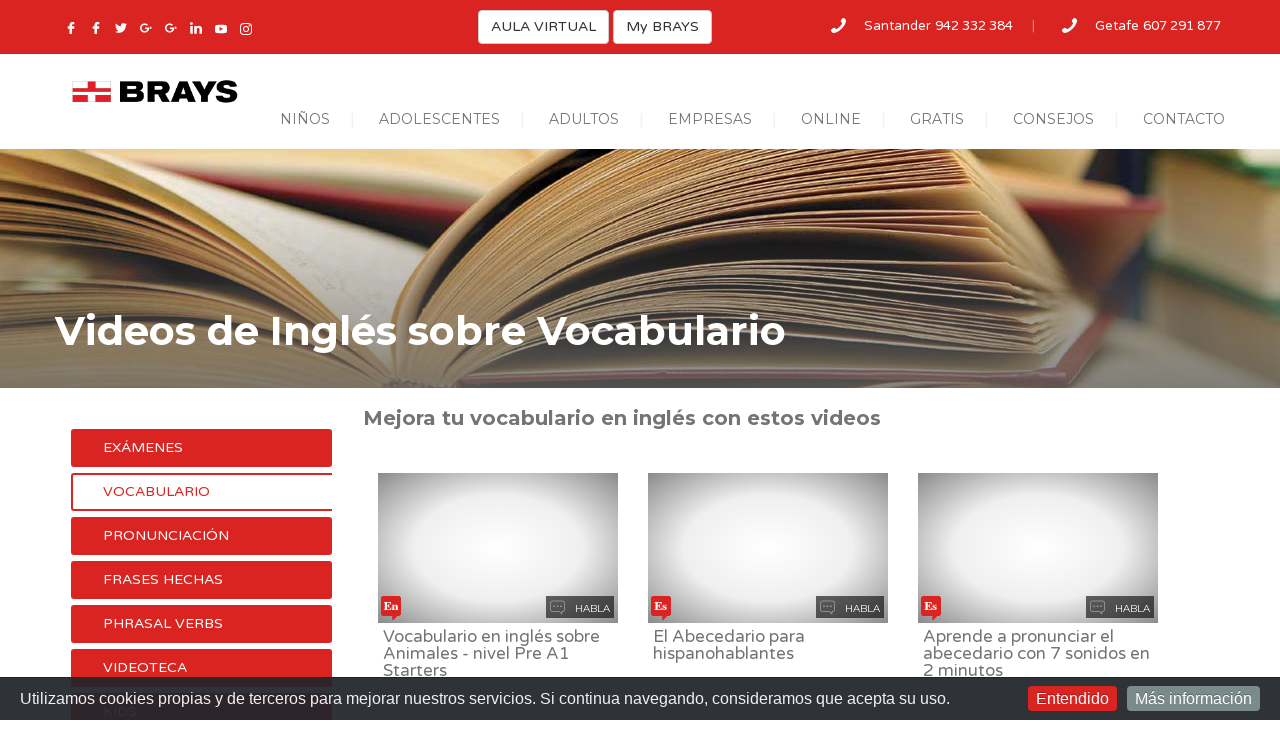

--- FILE ---
content_type: text/html; charset=utf-8
request_url: https://brays.es/videos-en-ingles/videos-en-ingles-vocabulario/
body_size: 8730
content:
<!DOCTYPE html>
<!--[if lt IE 7 ]> <html lang="es" class="ie6"> <![endif]-->
<!--[if IE 7 ]>    <html lang="es" class="ie7"> <![endif]-->
<!--[if IE 8 ]>    <html lang="es" class="ie8"> <![endif]-->
<!--[if IE 9 ]>    <html lang="es" class="ie9"> <![endif]-->
<!--[if (gt IE 9)|!(IE)]><!--> <html lang="es" > <!--<![endif]-->
<head>
	<meta charset="utf-8">
	<meta http-equiv="X-UA-Compatible" content="IE=edge">
    <meta name="viewport" content="width=device-width, initial-scale=1">
    <meta name="robots" content="index,follow" />
	<meta name="revisit-after" content="1 days" />
	<meta name="audience" content="all" />
	<meta name="rating" content="general" />
	<meta name="distribution" content="global" />

	<meta name="title" content="Academia de Inglés en Getafe y Santander - Brays">
    
    <meta name="keywords" content="academia de inglés, brays, academia ingles, academia de ingles en Santander, academia de ingles en Getafe, academias de ingles en Santander">
   	
   	<meta name="description" content="Brays inglés, academia de inglés en Santander y academia inglés en Getafe.">
   	
   	<meta name="Classification" content="Academia de Inglés en Santander y Getafe">
	<meta name="page-topic" content="Academia de Inglés en Santander y Getafe">
	<meta name="subject" content="Brays - Academia de Inglés en Santander y Getafe" />
   	
   	<!-- Open Graph data -->
   	<meta property="og:title" content="Academia de Inglés en Getafe y Santander - Brays" />
   	<meta property="og:type" content="website" />
   	<meta property="og:url" content="http://brays.es/" />
   	<meta property="og:image" content="http://brays.es/https://brays.es/theme/SimpleBootstrap/images/facebook/index.jpg" />
   	<meta property="og:description" content="Brays inglés, academia de inglés en Santander y academia inglés en Getafe. La única academia de inglés en Santander homologada desde 1997 por el EMCAN, para impartir cursos de inglés subvencionados por el FSE y el gobierno de Cantabria. Abiertos desde 2012 en Getafe (nueva academia en el centro de Getafe desde Septiembre del 2016)." />
   	<meta property="og:site_name" content="Brays - Academia de Inglés en Santander y Getafe" />
   	
   	<meta name="contact" content="david@brays.es" />
   	
   	<meta name="geo.region" content="ES-S">
	<meta name="geo.placename" content="Cantabria">
	<meta name="geo.position" content="43.464494,-3.822541">
   	
    <meta property="fb:app_id" content="1111031905670996" />
   	
   	<link rel="author" href="Brays English SL" />
   	<link rel="publisher" href="Brays English SL" />
   	
   	
	<meta name="web_author" content="www.brays.es" />
   	<meta name="publisher" content="www.brays.es " />
   	<meta name="agency" content="www.brays.es" />
	<meta name="copyright" content="www.brays.es" />
	<meta name="doc-type" content="Web Page" />
	<meta name="doc-class" content="Completed" />
	<meta name="doc-rights" content="Copywritten Work" />
	<meta name="Copyright" content="www.brays.es Todos los derechos reservados." />



    <link rel="alternate" href="http://brays.es" hreflang="es">
    
    <link rel="shortcut icon" href="favicon.ico">

    <!-- The above 3 meta tags *must* come first in the head; any other head content must come *after* these tags -->
	<title>Videos de Inglés sobre Vocabulario - brays.es</title>
	<script src="https://ajax.googleapis.com/ajax/libs/jquery/1.12.4/jquery.min.js"></script>
	<meta name="keywords" content="_special_pagina" />
<link rel="canonical" href="https://brays.es/videos-en-ingles/videos-en-ingles-vocabulario/" />

<!-- Google Analytics plugin -->
<!-- begin tracking code -->
<script type="text/javascript">

  var _gaq = _gaq || [];
  _gaq.push(['_setAccount', 'UA-69925526-1']);
  _gaq.push(['_trackPageview']);

  (function() {
    var ga = document.createElement('script'); ga.type = 'text/javascript'; ga.async = true;
    ga.src = ('https:' == document.location.protocol ? 'https://ssl' : 'http://www') + '.google-analytics.com/ga.js';
    var s = document.getElementsByTagName('script')[0]; s.parentNode.insertBefore(ga, s);
  })();

</script>
<!-- end Google Analytics tracking code -->


	<!--START CSS--> 
	<link rel="stylesheet" href="https://brays.es/theme/SimpleBootstrap/css/bootstrap.css"> <!--style-->
	<!--<link rel="stylesheet" href="https://brays.es/theme/SimpleBootstrap/libraries/bootstrap/css/bootstrap.min.css">--> <!--style-->
    <link rel="stylesheet" href="https://brays.es/theme/SimpleBootstrap/css/brays.css"> <!--style-->
    <link rel="stylesheet" href="https://brays.es/theme/SimpleBootstrap/css/custom.css"> <!--style-->
    <link rel="stylesheet" href="https://brays.es/theme/SimpleBootstrap/css/menu.css"> <!--style-->
    <link rel="stylesheet" href="https://brays.es/theme/SimpleBootstrap/css/estructura.css"> <!--style-->
    
	<!--FAVICONS-->
    <link rel="shortcut icon" href="https://brays.es/theme/SimpleBootstrap/images/favicon/favicon.ico">
    <link rel="apple-touch-icon" href="https://brays.es/theme/SimpleBootstrap/images/favicon/apple-touch-icon.png">
    <link rel="apple-touch-icon" sizes="72x72" href="https://brays.es/theme/SimpleBootstrap/images/favicon/apple-touch-icon-72x72.png">
    <link rel="apple-touch-icon" sizes="114x114" href="https://brays.es/theme/SimpleBootstrap/images/favicon/apple-touch-icon-114x114.png">
    <!--END FAVICONS-->


    <!-- HTML5 shim and Respond.js for IE8 support of HTML5 elements and media queries -->
    <!-- WARNING: Respond.js doesn't work if you view the page via file:// -->
    <!--[if lt IE 9]>
      <script src="https://oss.maxcdn.com/html5shiv/3.7.3/html5shiv.min.js"></script>
      <script src="https://oss.maxcdn.com/respond/1.4.2/respond.min.js"></script>
    <![endif]-->
	<meta name="robots" content="index, follow">



</head>
<!-- Google tag (gtag.js) -->
<script async src="https://www.googletagmanager.com/gtag/js?id=G-5J6YM980MY"></script>
<script>
  window.dataLayer = window.dataLayer || [];
  function gtag(){dataLayer.push(arguments);}
  gtag('js', new Date());

  gtag('config', 'G-5J6YM980MY');
</script>

<body id="start_brays_framework" class="videos-en-ingles-vocabulario">
	<!-- site header -->
	<!--<header>-->

		<div class="brays_site">
			<!--START brays_site_fullwidth-->
			<div class="brays_site_fullwidth brays_site_fullwidth_boxed brays_clearfix">

				<!--START menu responsive-->
				<div class="brays_navigation_3_sidebar_content brays_top_0 brays_padding_40 brays_box_sizing_border_box brays_overflow_hidden brays_overflow_y_auto brays_transition_all_08_ease brays_bg_green brays_height_100_percentage brays_position_fixed brays_width_300 brays_right_300_negative brays_z_index_999">
					<img alt="Cerrar" width="25" class="brays_close_navigation_3_sidebar_content brays_cursor_pointer brays_right_20 brays_top_20 brays_position_absolute" src="https://brays.es/theme/SimpleBootstrap/images/icons/icon-close-white.svg">
						<div id="menu_movil" class="brays_navigation_3_sidebar">
							<ul>
				    							    							    			<li class="ingles-para-ninos-en-getafe-y-santander"><a href="https://brays.es/ingles-para-ninos-en-getafe-y-santander/" title="Inglés para Niños en Getafe y Santander – Brays Kids">NIÑOS</a></li>
<li class="ingles-para-adolescentes-en-santander-y-getafe"><a href="https://brays.es/ingles-para-adolescentes-en-santander-y-getafe/" title="Inglés para Adolescentes en Santander y Getafe – Brays Teens">ADOLESCENTES</a></li>
<li class="ingles-para-adultos-en-santander-y-getafe"><a href="https://brays.es/ingles-para-adultos-en-santander-y-getafe/" title="Inglés para Adultos en Getafe y Santander – Brays Adults">ADULTOS</a></li>
<li class="ingles-para-empresas-en-getafe-y-santander"><a href="https://brays.es/ingles-para-empresas-en-getafe-y-santander/" title="Inglés para Empresas en Getafe y Santander – Brays Corporate">EMPRESAS</a></li>
<li class="online open"><a href="https://brays.es/online/" title="Cursos Online">ONLINE</a><ul><li class="descripcion online"><a href="https://brays.es/online/descripcion/" title="Descripción">Descripci&oacute;n</a></li>
<li class="beneficios online"><a href="https://brays.es/online/beneficios/" title="Beneficios">Beneficios</a></li>
<li class="modalidades online"><a href="https://brays.es/online/modalidades/" title="Modalidades">Modalidades</a></li>
<li class="comprar-ahora online"><a href="https://brays.es/online/comprar-ahora/" title="Comprar ahora">Comprar ahora</a></li>
<li class="opiniones online"><a href="https://brays.es/online/opiniones/" title="Opiniones">Opiniones</a></li>
</ul></li>
<li class="gratis currentpath open"><a href="https://brays.es/gratis/" title="Inglés Gratis">GRATIS</a><ul><li class="libros-para-aprender-ingles gratis open"><a href="https://brays.es/gratis/libros-para-aprender-ingles/" title="Libros de Inglés">Libros</a><ul><li class="examenes libros-para-aprender-ingles"><a href="https://brays.es/libros-para-aprender-ingles/examenes/" title="Libros de Inglés sobre exámenes">Exámenes</a></li>
<li class="canciones libros-para-aprender-ingles"><a href="https://brays.es/libros-para-aprender-ingles/canciones/" title="Libros de Inglés con canciones">Canciones</a></li>
<li class="videoteca libros-para-aprender-ingles"><a href="https://brays.es/libros-para-aprender-ingles/videoteca/" title="Libros de Inglés - Videoteca">Videoteca</a></li>
<li class="pronunciacion libros-para-aprender-ingles"><a href="https://brays.es/libros-para-aprender-ingles/pronunciacion/" title="Libros de Inglés sobre Pronunciación">Pronunciaci&oacute;n</a></li>
<li class="vocabulario libros-para-aprender-ingles"><a href="https://brays.es/libros-para-aprender-ingles/vocabulario/" title="Libros de Inglés sobre Vocabulario">Vocabulario</a></li>
<li class="gramatica libros-para-aprender-ingles"><a href="https://brays.es/libros-para-aprender-ingles/gramatica/" title="Libros de Inglés sobre Gramática">Gram&aacute;tica</a></li>
<li class="descripcion-libros libros-para-aprender-ingles"><a href="https://brays.es/libros-para-aprender-ingles/descripcion-libros/" title="Libros de Inglés - Descripción">Descripci&oacute;n</a></li>
</ul></li>
<li class="videos-en-ingles gratis currentpath open"><a href="https://brays.es/gratis/videos-en-ingles/" title="Videos de Inglés">Videos</a><ul><li class="videos-en-ingles-examenes videos-en-ingles"><a href="https://brays.es/videos-en-ingles/videos-en-ingles-examenes/" title="Videos de Inglés sobre Exámenes">Ex&aacute;menes</a></li>
<li class="videos-en-ingles-vocabulario videos-en-ingles current"><a href="https://brays.es/videos-en-ingles/videos-en-ingles-vocabulario/" title="Videos de Inglés sobre Vocabulario">Vocabulario</a></li>
<li class="videos-en-ingles-pronunciacion videos-en-ingles"><a href="https://brays.es/videos-en-ingles/videos-en-ingles-pronunciacion/" title="Videos de Inglés sobre Pronunciación">Pronunciaci&oacute;n</a></li>
<li class="videos-en-ingles-frases-hechas videos-en-ingles"><a href="https://brays.es/videos-en-ingles/videos-en-ingles-frases-hechas/" title="Videos de Inglés sobre frases hechas">Frases Hechas</a></li>
<li class="videos-en-ingles-phrasal-verbs videos-en-ingles"><a href="https://brays.es/videos-en-ingles/videos-en-ingles-phrasal-verbs/" title="Videos de Inglés sobre Phrasal Verbs">Phrasal Verbs</a></li>
<li class="videos-en-ingles-videoteca videos-en-ingles"><a href="https://brays.es/videos-en-ingles/videos-en-ingles-videoteca/" title="Videos de Inglés - Videoteca">Videoteca</a></li>
<li class="videos-en-ingles-kids videos-en-ingles"><a href="https://brays.es/videos-en-ingles/videos-en-ingles-kids/" title="Videos de Inglés - Kids in Actions">Kids</a></li>
</ul></li>
<li class="escritura-en-ingles gratis"><a href="https://brays.es/gratis/escritura-en-ingles/" title="Escritura en Inglés">Escritura</a></li>
<li class="curso-de-gramatica-ingles-gratis gratis open"><a href="https://brays.es/gratis/curso-de-gramatica-ingles-gratis/" title="Gramática de Inglés">Gramática</a><ul><li class="a1-a2 curso-de-gramatica-ingles-gratis"><a href="https://brays.es/curso-de-gramatica-ingles-gratis/a1-a2/" title=" Gramática de Inglés A1/A2">A1/A2</a></li>
<li class="b1 curso-de-gramatica-ingles-gratis"><a href="https://brays.es/curso-de-gramatica-ingles-gratis/b1/" title=" Gramática de Inglés B1">B1</a></li>
<li class="b2 curso-de-gramatica-ingles-gratis"><a href="https://brays.es/curso-de-gramatica-ingles-gratis/b2/" title=" Gramática de Inglés B2">B2</a></li>
<li class="c1 curso-de-gramatica-ingles-gratis"><a href="https://brays.es/curso-de-gramatica-ingles-gratis/c1/" title=" Gramática de Inglés C1">C1</a></li>
<li class="c2 curso-de-gramatica-ingles-gratis"><a href="https://brays.es/curso-de-gramatica-ingles-gratis/c2/" title=" Gramática de Inglés C2">C2</a></li>
<li class="descripcion-gramatica curso-de-gramatica-ingles-gratis"><a href="https://brays.es/curso-de-gramatica-ingles-gratis/descripcion-gramatica/" title=" Gramática de Inglés - Descripción">Descripci&oacute;n</a></li>
</ul></li>
</ul></li>
<li class="consejos open"><a href="https://brays.es/consejos/" title="Consejos">CONSEJOS</a><ul><li class="destrezas consejos"><a href="https://brays.es/consejos/destrezas/" title="Destrezas">Destrezas</a></li>
<li class="acreditaciones consejos"><a href="https://brays.es/consejos/acreditaciones/" title="Acreditaciones">Acreditaciones</a></li>
<li class="teoria-metodologia consejos"><a href="https://brays.es/consejos/teoria-metodologia/" title="Teoría y metodología">Teor&iacute;a y metodolog&iacute;a</a></li>
<li class="otras-preguntas consejos"><a href="https://brays.es/consejos/otras-preguntas/" title="Otras preguntas">Otras preguntas</a></li>
<li class="sugiere-un-tema consejos"><a href="https://brays.es/consejos/sugiere-un-tema/" title="Sugiere un tema">Sugiere un tema</a></li>
</ul></li>
<li class="contacto"><a href="https://brays.es/contacto/" title="Contacto">CONTACTO</a></li>

				        	</ul>
						</div>
				</div>
				<!--END menu responsive-->


				<div id="fixed-top-bar" class="brays_section brays_position_fixed brays_z_index_99 brays_top_0" >


					<div class="brays_section">
						<div class="brays_section brays_bg_orange">

					    <!--start brays_container-->
					        <div class="brays_container">
								
								

                    






								<div class="grid grid_4 brays_padding_botttom_10 brays_padding_top_10 brays_text_align_center_responsive brays_display_none_all_responsive">
									<div class="brays_navigation_top_header_3">
					                    <ul>
					                        <li>
												<!--<div class="dropdown brays_float_left brays_margin_right_3">
													<a class="dropdown-toggle desplegable-sin-estilos" type="button" id="dropdownMenu1" data-toggle="dropdown" aria-haspopup="true" aria-expanded="true">
														<img alt="Brays facebook" class="brays_margin_left_10  brays_margin_top_2 brays_display_all_responsive" width="12" src="https://brays.es/theme/SimpleBootstrap/images/icons/icon-facebook-white.svg">
													</a>
													<ul class="dropdown-menu" aria-labelledby="dropdownMenu1">
														<li><a target="_blank" href="https://www.facebook.com/BraysSchool">Brays Santander</a></li>
														<li><a target="_blank" href="https://www.facebook.com/BraysSchool.Getafe">Brays Getafe</a></li>
													</ul>
												</div>-->
												<div class="brays_float_left brays_margin_right_3">
												     <a target="_blank" title="Facebook | Brays School Santander" href="https://www.facebook.com/BraysSchool"><img alt="Facebook | Brays School Santander" class="brays_margin_left_10  brays_margin_top_2 brays_display_all_responsive" width="12" src="https://brays.es/theme/SimpleBootstrap/images/icons/icon-facebook-white.svg"></a>
												</div>
												<div class="brays_float_left brays_margin_right_3">
												     <a target="_blank" title="Facebook | Brays School Getafe" href="https://www.facebook.com/BraysSchool.Getafe"><img alt="Facebook | Brays School Getafe" class="brays_margin_left_10  brays_margin_top_2 brays_display_all_responsive" width="12" src="https://brays.es/theme/SimpleBootstrap/images/icons/icon-facebook-white.svg"></a>
												</div>
												<div class="brays_float_left brays_margin_right_3">
													<a target="_blank" title="X | Brays School" href="https://x.com/BraysSchool"><img alt="X | Brays School" class="brays_margin_left_10  brays_margin_top_2 brays_display_all_responsive" width="12" src="https://brays.es/theme/SimpleBootstrap/images/icons/icon-twitter-white.svg"></a>
												</div>
												<!--<div class="dropdown brays_float_left brays_margin_right_3">
													<a class="dropdown-toggle desplegable-sin-estilos" type="button" id="dropdownMenu2" data-toggle="dropdown" aria-haspopup="true" aria-expanded="true">
														<img alt="Brays Google Page" class="brays_margin_left_10  brays_margin_top_2 brays_display_all_responsive" width="12" src="https://brays.es/theme/SimpleBootstrap/images/icons/icon-google-white.svg">
													</a>
													<ul class="dropdown-menu" aria-labelledby="dropdownMenu2">
														<li><a target="_blank" href="https://g.page/r/CdXei76d19hOEBA">Brays Santander</a></li>
														<li><a target="_blank" href="https://g.page/r/CSODnX5M1sUNEBA?we">Brays Getafe</a></li>
													</ul>
												</div>-->
												<div class="brays_float_left brays_margin_right_3">
													<a target="_blank" title="Google Maps | Brays School Santander" href="https://g.page/r/CdXei76d19hOEBA"><img alt="Google Maps | Brays School Santander" class="brays_margin_left_10  brays_margin_top_2 brays_display_all_responsive" width="12" src="https://brays.es/theme/SimpleBootstrap/images/icons/icon-google-white.svg"></a>
												</div>
												<div class="brays_float_left brays_margin_right_3">
													<a target="_blank" title="Google Maps | Brays School Getafe" href="https://g.page/r/CSODnX5M1sUNEBA?we"><img alt="Google Maps | Brays School Getafe" class="brays_margin_left_10  brays_margin_top_2 brays_display_all_responsive" width="12" src="https://brays.es/theme/SimpleBootstrap/images/icons/icon-google-white.svg"></a>
												</div>
												<div class="brays_float_left brays_margin_right_3">
													<a target="_blank" title="Linkedin | Brays School" href="https://www.linkedin.com/company/braysschool"><img alt="Brays LinkedIn" class="brays_margin_left_10  brays_margin_top_2 brays_display_all_responsive" width="12" src="https://brays.es/theme/SimpleBootstrap/images/icons/icon-linkedin-white.svg"></a>
												</div>
												<div class="brays_float_left brays_margin_right_3">
													<a class="dropdown brays_float_left" title="YouTube | Brays School" target="_blank" href="https://www.youtube.com/@BraysSchool"><img alt="Brays School of English Youtube" class="brays_margin_left_10  brays_margin_top_6 brays_display_all_responsive" width="12" src="https://brays.es/theme/SimpleBootstrap/images/icons/icon-youtube-white.svg"></a>
												</div>
												<div class="brays_float_left brays_margin_right_3">
													<a class="dropdown brays_float_left" title="Instagram | Brays School" target="_blank" href="https://www.instagram.com/braysschool"><img alt="Brays School of English Instagram" class="brays_margin_left_10  brays_margin_top_6 brays_display_all_responsive" width="12" src="https://brays.es/theme/SimpleBootstrap/images/icons/icon-instagram-white.svg"></a>
				
												</div>
					                            
					                        </li>
					                    </ul>
					                </div>
					            </div>


					            <div class="grid grid_8 brays_text_align_right brays_border_top_1_solid_orangedark_responsive brays_text_align_center_responsive brays_padding_botttom_10 brays_padding_top_10">
									<div class="brays_navigation_top_header_3">
										<div class="boton_aula_virtual col-md-4 col-sm-4 col-xs-12" style="margin: 0px; padding: 0px;">
											<a href="https://www.macmillanenglishcampus-lms.com/ACE/brays/index" target="_blank" type="button" class="btn btn-default">AULA VIRTUAL</a>
										    <a href="https://brays.inika.net/einika/login.aspx?ReturnUrl=%2feinika" target="_blank" type="button" class="btn btn-default">My BRAYS</a>
										</div>
					                    <ul class="col-md-8 col-sm-8 hidden-xs">
					                        <li>
					                            <img alt="Brays - Teléfono Santander" class="brays_padding_8 brays_margin_right_10 brays_float_left" width="15" src="https://brays.es/theme/SimpleBootstrap/images/icons/icon-telephone-white.svg">
					                            <span class="brays_color_white brays_font_size_13">Santander</span>
					                            <a class="brays_color_white" href="tel:942332384" title="Contáctenos">942 332 384</a>
					                        </li>
					                        
					                        <li>
					                            <img alt="Brays - Teléfono Getafe" class="brays_padding_8 brays_margin_right_10 brays_float_left" width="15" src="https://brays.es/theme/SimpleBootstrap/images/icons/icon-telephone-white.svg">
					                            <span class="brays_color_white brays_font_size_13">Getafe</span>
					                            <a class="brays_color_white" href="tel:916823977" title="Contáctenos">607 291 877</a>
					                        </li>
					                        
					                    </ul>
					                    <ul class="hidden visible-xs col-xs-12">
					                        <li>
					                            <img alt="Brays - Teléfono Santander" class="brays_padding_8 brays_margin_right_3 brays_float_left" width="15" src="https://brays.es/theme/SimpleBootstrap/images/icons/icon-telephone-white.svg">
					                            <a class="brays_color_white" href="tel:942332384" title="Contáctenos">Santander</a>
					                        </li>
					                        
					                        <li>
					                            <img alt="Brays - Teléfono Getafe" class="brays_padding_8 brays_margin_right_3 brays_float_left" width="15" src="https://brays.es/theme/SimpleBootstrap/images/icons/icon-telephone-white.svg">
					                            <a class="brays_color_white" href="tel:916823977" title="Contáctenos">Getafe</a>
					                        </li>
					                        
					                    </ul>
					                </div>
					            </div>


					        </div>
					    <!--end container-->

					    </div>
					</div>





					<div class="brays_section">
						<div class="brays_section brays_bg_white">

	        
							<!--start brays_container-->
			        		<div class="brays_container">

					            <div class="grid grid_12 brays_display_none_all_responsive">
									<div class="brays_section brays_height_10"></div>

					                <!--LOGO-->
					                <a href="https://brays.es/"><img alt="Brays Logo" class="brays_position_relative brays_left_15 brays_top_15" width="170" src="https://brays.es/theme/SimpleBootstrap/images/logos/brays_logo.png"></a>
					              

					                <div class="brays_navigation_3 brays_text_align_right brays_float_right brays_display_none_all_responsive">
					                    <ul>
					                    						                    	<li class="ingles-para-ninos-en-getafe-y-santander"><a href="https://brays.es/ingles-para-ninos-en-getafe-y-santander/" title="Inglés para Niños en Getafe y Santander – Brays Kids">NIÑOS</a></li>
<li class="ingles-para-adolescentes-en-santander-y-getafe"><a href="https://brays.es/ingles-para-adolescentes-en-santander-y-getafe/" title="Inglés para Adolescentes en Santander y Getafe – Brays Teens">ADOLESCENTES</a></li>
<li class="ingles-para-adultos-en-santander-y-getafe"><a href="https://brays.es/ingles-para-adultos-en-santander-y-getafe/" title="Inglés para Adultos en Getafe y Santander – Brays Adults">ADULTOS</a></li>
<li class="ingles-para-empresas-en-getafe-y-santander"><a href="https://brays.es/ingles-para-empresas-en-getafe-y-santander/" title="Inglés para Empresas en Getafe y Santander – Brays Corporate">EMPRESAS</a></li>
<li class="online closed"><a href="https://brays.es/online/" title="Cursos Online">ONLINE</a></li>
<li class="gratis currentpath"><a href="https://brays.es/gratis/" title="Inglés Gratis">GRATIS</a></li>
<li class="consejos closed"><a href="https://brays.es/consejos/" title="Consejos">CONSEJOS</a></li>
<li class="contacto"><a href="https://brays.es/contacto/" title="Contacto">CONTACTO</a></li>
					        			</ul>
									</div> 
									
								</div>


					            <!--RESPONSIVE-->
					            <div class="brays_width_50_percentage brays_text_align_center_all_iphone brays_width_100_percentage_all_iphone brays_float_left brays_display_none brays_display_block_responsive">
						            <div class="brays_section brays_height_5"></div>
					                <a href="https://brays.es/"><img alt="Brays Logo" width="140" class="" src="https://brays.es/theme/SimpleBootstrap/images/logos/brays_logo.png"></a>
					                <a class="brays_open_navigation_3_sidebar_content brays_padding_30" href="#"><img alt="Brays Menú" class="" width="20" src="https://brays.es/theme/SimpleBootstrap/images/icons/icon-menu-grey.svg"></a>   
					            </div>
					           <!--RESPONSIVE-->
							</div>
					        <!--end container-->
						</div>
					</div>



					<!--			
					  <nav class="navbar navbar-inverse navbar-fixed-top">
						<div class="container">
						  <div class="navbar-header">
							<button type="button" class="navbar-toggle collapsed" data-toggle="collapse" data-target="#navbar" aria-expanded="false" aria-controls="navbar">
							  <span class="sr-only">Toggle navigation</span>
							  <span class="icon-bar"></span>
							  <span class="icon-bar"></span>
							  <span class="icon-bar"></span>
							  </button>
							  <a class="navbar-brand" href="https://brays.es/">brays.es</a>
						  </div>
						  <div id="navbar" class="collapse navbar-collapse">
							<ul class="nav navbar-nav">
							  <li class="libros-para-aprender-ingles examenes"><a href="https://brays.es/libros-para-aprender-ingles/examenes/" title="Libros de Inglés sobre exámenes">Exámenes</a></li>
<li class="curso-de-gramatica-ingles-gratis a1-a2"><a href="https://brays.es/curso-de-gramatica-ingles-gratis/a1-a2/" title="Gramática de Inglés A1/A2">A1/A2</a></li>
<li class="online descripcion"><a href="https://brays.es/online/descripcion/" title="Descripción">Descripci&oacute;n</a></li>
<li class="videos-en-ingles videos-en-ingles-examenes"><a href="https://brays.es/videos-en-ingles/videos-en-ingles-examenes/" title="Videos de Inglés sobre Exámenes">Ex&aacute;menes</a></li>
<li class="gratis libros-para-aprender-ingles"><a href="https://brays.es/gratis/libros-para-aprender-ingles/" title="Libros de Inglés">Libros</a></li>
<li class="consejos destrezas"><a href="https://brays.es/consejos/destrezas/" title="Destrezas">Destrezas</a></li>
<li class="gratis videos-en-ingles"><a href="https://brays.es/gratis/videos-en-ingles/" title="Videos de Inglés">Videos</a></li>
<li class="consejos acreditaciones"><a href="https://brays.es/consejos/acreditaciones/" title="Acreditaciones">Acreditaciones</a></li>
<li class="libros-para-aprender-ingles canciones"><a href="https://brays.es/libros-para-aprender-ingles/canciones/" title="Libros de Inglés con canciones">Canciones</a></li>
<li class="curso-de-gramatica-ingles-gratis b1"><a href="https://brays.es/curso-de-gramatica-ingles-gratis/b1/" title="Gramática de Inglés B1">B1</a></li>
<li class="videos-en-ingles videos-en-ingles-vocabulario current active"><a href="https://brays.es/videos-en-ingles/videos-en-ingles-vocabulario/" title="Videos de Inglés sobre Vocabulario">Vocabulario</a></li>
<li class="online beneficios"><a href="https://brays.es/online/beneficios/" title="Beneficios">Beneficios</a></li>
<li class="consejos teoria-metodologia"><a href="https://brays.es/consejos/teoria-metodologia/" title="Teoría y metodología">Teor&iacute;a y metodolog&iacute;a</a></li>
<li class="videos-en-ingles videos-en-ingles-pronunciacion"><a href="https://brays.es/videos-en-ingles/videos-en-ingles-pronunciacion/" title="Videos de Inglés sobre Pronunciación">Pronunciaci&oacute;n</a></li>
<li class="gratis escritura-en-ingles"><a href="https://brays.es/gratis/escritura-en-ingles/" title="Escritura en Inglés">Escritura</a></li>
<li class="libros-para-aprender-ingles videoteca"><a href="https://brays.es/libros-para-aprender-ingles/videoteca/" title="Libros de Inglés - Videoteca">Videoteca</a></li>
<li class="online modalidades"><a href="https://brays.es/online/modalidades/" title="Modalidades">Modalidades</a></li>
<li class="curso-de-gramatica-ingles-gratis b2"><a href="https://brays.es/curso-de-gramatica-ingles-gratis/b2/" title="Gramática de Inglés B2">B2</a></li>
<li class="videos-en-ingles videos-en-ingles-frases-hechas"><a href="https://brays.es/videos-en-ingles/videos-en-ingles-frases-hechas/" title="Videos de Inglés sobre frases hechas">Frases Hechas</a></li>
<li class="consejos otras-preguntas"><a href="https://brays.es/consejos/otras-preguntas/" title="Otras preguntas">Otras preguntas</a></li>
<li class="curso-de-gramatica-ingles-gratis c1"><a href="https://brays.es/curso-de-gramatica-ingles-gratis/c1/" title="Gramática de Inglés C1">C1</a></li>
<li class="libros-para-aprender-ingles pronunciacion"><a href="https://brays.es/libros-para-aprender-ingles/pronunciacion/" title="Libros de Inglés sobre Pronunciación">Pronunciaci&oacute;n</a></li>
<li class="gratis curso-de-gramatica-ingles-gratis"><a href="https://brays.es/gratis/curso-de-gramatica-ingles-gratis/" title="Gramática de Inglés">Gramática</a></li>
<li class="consejos sugiere-un-tema"><a href="https://brays.es/consejos/sugiere-un-tema/" title="Sugiere un tema">Sugiere un tema</a></li>
<li class="libros-para-aprender-ingles vocabulario"><a href="https://brays.es/libros-para-aprender-ingles/vocabulario/" title="Libros de Inglés sobre Vocabulario">Vocabulario</a></li>
<li class="online comprar-ahora"><a href="https://brays.es/online/comprar-ahora/" title="Comprar ahora">Comprar ahora</a></li>
<li class="curso-de-gramatica-ingles-gratis c2"><a href="https://brays.es/curso-de-gramatica-ingles-gratis/c2/" title="Gramática de Inglés C2">C2</a></li>
<li class="videos-en-ingles videos-en-ingles-phrasal-verbs"><a href="https://brays.es/videos-en-ingles/videos-en-ingles-phrasal-verbs/" title="Videos de Inglés sobre Phrasal Verbs">Phrasal Verbs</a></li>
<li class="curso-de-gramatica-ingles-gratis descripcion-gramatica"><a href="https://brays.es/curso-de-gramatica-ingles-gratis/descripcion-gramatica/" title="Gramática de Inglés - Descripción">Descripci&oacute;n</a></li>
<li class="online opiniones"><a href="https://brays.es/online/opiniones/" title="Opiniones">Opiniones</a></li>
<li class="libros-para-aprender-ingles gramatica"><a href="https://brays.es/libros-para-aprender-ingles/gramatica/" title="Libros de Inglés sobre Gramática">Gram&aacute;tica</a></li>
<li class="videos-en-ingles videos-en-ingles-videoteca"><a href="https://brays.es/videos-en-ingles/videos-en-ingles-videoteca/" title="Videos de Inglés - Videoteca">Videoteca</a></li>
<li class="libros-para-aprender-ingles descripcion-libros"><a href="https://brays.es/libros-para-aprender-ingles/descripcion-libros/" title="Libros de Inglés - Descripción">Descripci&oacute;n</a></li>
<li class="videos-en-ingles videos-en-ingles-kids"><a href="https://brays.es/videos-en-ingles/videos-en-ingles-kids/" title="Videos de Inglés - Kids in Actions">Kids</a></li>
<li class="ingles-para-ninos-en-getafe-y-santander"><a href="https://brays.es/ingles-para-ninos-en-getafe-y-santander/" title="Inglés para Niños en Getafe y Santander – Brays Kids">NIÑOS</a></li>
<li class="ingles-para-adolescentes-en-santander-y-getafe"><a href="https://brays.es/ingles-para-adolescentes-en-santander-y-getafe/" title="Inglés para Adolescentes en Santander y Getafe – Brays Teens">ADOLESCENTES</a></li>
<li class="ingles-para-adultos-en-santander-y-getafe"><a href="https://brays.es/ingles-para-adultos-en-santander-y-getafe/" title="Inglés para Adultos en Getafe y Santander – Brays Adults">ADULTOS</a></li>
<li class="ingles-para-empresas-en-getafe-y-santander"><a href="https://brays.es/ingles-para-empresas-en-getafe-y-santander/" title="Inglés para Empresas en Getafe y Santander – Brays Corporate">EMPRESAS</a></li>
<li class="online"><a href="https://brays.es/online/" title="Cursos Online">ONLINE</a></li>
<li class="gratis"><a href="https://brays.es/gratis/" title="Inglés Gratis">GRATIS</a></li>
<li class="consejos"><a href="https://brays.es/consejos/" title="Consejos">CONSEJOS</a></li>
<li class="contacto"><a href="https://brays.es/contacto/" title="Contacto">CONTACTO</a></li>
							</ul>
						  </div>
						</div>
					  </nav>
					-->
				</div>


	<!--</header>-->

        <div class="brays_section brays_background_fit brays_background_position_center_bottom brays_margin_top_-160_all_iphone" style="margin-bottom: 20px; background-image:url(https://brays.es/data/uploads/images/cabeceras/libros_ingles.jpg);">

            <div class="brays_section brays_bg_greydark_alpha_gradient_2">
                
            
                <div class="brays_section brays_height_293"></div>
                <!--start brays_container-->
                <div class="brays_container brays_clearfix">
                    <div class="grid grid_12">
                    	                        <h1><strong class="brays_color_white brays_font_size_40 brays_first_font brays_font_size_40_responsive brays_line_height_40_responsive brays_font_size_30_all_iphone brays_line_height_30_all_iphone brays_display_block brays_text_align_center_responsive">Videos de Inglés sobre Vocabulario</strong></h1>
                                            </div>

                    <div class="brays_section brays_height_20"></div>
                </div>
                <!--end container-->
                        </div>
        </div>
                        

    <div class="container brays_container brays_clearfix" id="container-text"  >
			<!--<div class="row"> -->     
				<div class="col-md-12">

        

          <div id="sidebar-left" class="col-lg-3 col-md-12 col-sm-12 col-xs-12"><div class="bloque menu-sidebar" id="bloque-menu-sidebar"><ul><li class="videos-en-ingles-examenes videos-en-ingles"><a href="https://brays.es/videos-en-ingles/videos-en-ingles-examenes/" title="Videos de Inglés sobre Exámenes">Ex&aacute;menes</a></li>
<li class="videos-en-ingles-vocabulario videos-en-ingles current"><a href="https://brays.es/videos-en-ingles/videos-en-ingles-vocabulario/" title="Videos de Inglés sobre Vocabulario">Vocabulario</a></li>
<li class="videos-en-ingles-pronunciacion videos-en-ingles"><a href="https://brays.es/videos-en-ingles/videos-en-ingles-pronunciacion/" title="Videos de Inglés sobre Pronunciación">Pronunciaci&oacute;n</a></li>
<li class="videos-en-ingles-frases-hechas videos-en-ingles"><a href="https://brays.es/videos-en-ingles/videos-en-ingles-frases-hechas/" title="Videos de Inglés sobre frases hechas">Frases Hechas</a></li>
<li class="videos-en-ingles-phrasal-verbs videos-en-ingles"><a href="https://brays.es/videos-en-ingles/videos-en-ingles-phrasal-verbs/" title="Videos de Inglés sobre Phrasal Verbs">Phrasal Verbs</a></li>
<li class="videos-en-ingles-videoteca videos-en-ingles"><a href="https://brays.es/videos-en-ingles/videos-en-ingles-videoteca/" title="Videos de Inglés - Videoteca">Videoteca</a></li>
<li class="videos-en-ingles-kids videos-en-ingles"><a href="https://brays.es/videos-en-ingles/videos-en-ingles-kids/" title="Videos de Inglés - Kids in Actions">Kids</a></li>
</ul></div></div>
          <div id="content" class="col-lg-9 col-md-12 col-sm-12 col-xs-12">
  					<!--START program-->
<h3><strong>Mejora tu vocabulario en inglés con estos videos</strong></h3>

<div class="brays_section brays_height_30">&nbsp;</div>

<div class="grid-video video hover_focus_no_deco" data-target="#videoModal" data-toggle="modal" data-video="https://www.youtube.com/embed/GE2coPd1nxc">
	<div class="grid-video-1" style="background-image: url('https://img.youtube.com/vi/GE2coPd1nxc/hqdefault.jpg');"><img alt="" class="icono-idioma" src="/data/uploads/images/icons/ingles.png" width="20" />
		<table class="icono-tipo habla">
			<tbody>
				<tr>
					<td><img alt="" src="/data/uploads/images/icons/icon-comments.png" width="15" /></td>
					<td><span class="brays_color_white brays_first_font brays_font_size_10 brays_margin_left_10">HABLA</span></td>
				</tr>
			</tbody>
		</table>
	</div>

	<div class="grid-video-2">
		<h4 class="brays_padding_5 brays_second_font">Vocabulario en inglés sobre Animales - nivel Pre A1 Starters</h4>
	</div>
</div>

<div class="grid-video video hover_focus_no_deco" data-target="#videoModal" data-toggle="modal" data-video="https://www.youtube.com/embed/Cg7n3xVCfCs">
	<div class="grid-video-1" style="background-image: url('https://img.youtube.com/vi/Cg7n3xVCfCs/hqdefault.jpg');"><img alt="" class="icono-idioma" src="/data/uploads/images/icons/español.png" width="20" />
		<table class="icono-tipo habla">
			<tbody>
				<tr>
					<td><img alt="" src="/data/uploads/images/icons/icon-comments.png" width="15" /></td>
					<td><span class="brays_color_white brays_first_font brays_font_size_10 brays_margin_left_10">HABLA</span></td>
				</tr>
			</tbody>
		</table>
	</div>

	<div class="grid-video-2">
		<h4 class="brays_padding_5 brays_second_font">El Abecedario para hispanohablantes</h4>
	</div>
</div>

<div class="grid-video video hover_focus_no_deco" data-target="#videoModal" data-toggle="modal" data-video="https://www.youtube.com/embed/N-J0dBYtL1s">
	<div class="grid-video-1" style="background-image: url('https://img.youtube.com/vi/N-J0dBYtL1s/hqdefault.jpg');"><img alt="" class="icono-idioma" src="/data/uploads/images/icons/español.png" width="20" />
		<table class="icono-tipo habla">
			<tbody>
				<tr>
					<td><img alt="" src="/data/uploads/images/icons/icon-comments.png" width="15" /></td>
					<td><span class="brays_color_white brays_first_font brays_font_size_10 brays_margin_left_10">HABLA</span></td>
				</tr>
			</tbody>
		</table>
	</div>

	<div class="grid-video-2">
		<h4 class="brays_padding_5 brays_second_font">Aprende a pronunciar el abecedario con 7 sonidos en 2 minutos</h4>
	</div>
</div>
<!--END program-->

<div aria-hidden="true" aria-labelledby="myModalLabel" class="modal fade" id="videoModal" role="dialog" tabindex="-1">
	<div class="modal-dialog">
		<div class="modal-content">
			<div class="modal-body"><button aria-label="Close" class="close" data-dismiss="modal" type="button"><span aria-hidden="true">×</span></button><iframe allowfullscreen="" frameborder="0" height="350" src="" width="100%"></iframe></div>
		</div>
	</div>
</div>
<script src="https://ajax.googleapis.com/ajax/libs/jquery/1.11.3/jquery.min.js"></script><script src="https://maxcdn.bootstrapcdn.com/bootstrap/3.3.4/js/bootstrap.min.js"></script><script type="text/javascript">
$(function() {
    $(".video").click(function () {
		var theModal = $(this).data("target"),
		videoSRC = $(this).attr("data-video"),
		videoSRCauto = videoSRC + "?modestbranding=1&rel=0&controls=1&showinfo=0&html5=1&autoplay=1";
		$(theModal + ' iframe').attr('src', videoSRCauto);
		$(theModal + ' button.close').click(function () {
			$(theModal + ' iframe').attr('src', videoSRC);
		});
    });
});
</script>

          </div>
        
				</div>	
			<!--</div>--> <!-- END ROW DIV -->
		</div> <!-- END CONTAINER DIV -->	

    <!-- -------------------------------------------------------------------------------------------------------------- -->

  <!--<<footer class="footer">
      <div class="container">
    p>© 2018 brays.es</p>
      </div>
  </footer>-->




      <div class="brays_section brays_bg_greydark section-footer">
        <div class="brays_section brays_height_50"></div>

          <!--start brays_container-->
              <div class="brays_container brays_clearfix">
            <div class="grid grid_12 brays_text_align_center">
                    <div class="brays_section"><a href="index.html"><img alt="Brays Logo Blanco" class="" src="https://brays.es/theme/SimpleBootstrap/images/logos/brays_logo-white.png" width="200"></a></div>
              <div class="brays_section brays_height_20"></div>
                  
              <div class="brays_display_inline_block">
                
                  <!--<div class="dropdown brays_float_left">
                    <a class="dropdown-toggle desplegable-sin-estilos" type="button" id="dropdownMenu1" data-toggle="dropdown" aria-haspopup="true" aria-expanded="true">
                      <img alt="Brays facebook" class="brays_responsive_margin_right_14" src="https://brays.es/theme/SimpleBootstrap/images/icons/icon-facebook-color.svg" width="40">
                    </a>
                    <ul class="dropdown-menu" aria-labelledby="dropdownMenu1">
                      <li><a target="_blank" href="https://www.facebook.com/BraysSchool">Brays Santander</a></li>
                      <li><a target="_blank" href="https://www.facebook.com/BraysSchool.Getafe">Brays Getafe</a></li>
                    </ul>
                  </div>-->
				  <div class="brays_float_left">
                    <a target="_blank" title="Facebook | Brays School Santander" href="https://www.facebook.com/BraysSchool"><img alt="Facebook | Brays School Santander" class="brays_responsive_margin_right_14" src="https://brays.es/theme/SimpleBootstrap/images/icons/icon-facebook-color.svg" width="40"></a>
                  </div>
				  <div class="brays_float_left">
                    <a target="_blank" title="Facebook | Brays School Getafe" href="https://www.facebook.com/BraysSchool.Getafe"><img alt="Facebook | Brays School Getafe" class="brays_responsive_margin_right_14" src="https://brays.es/theme/SimpleBootstrap/images/icons/icon-facebook-color.svg" width="40"></a>
                  </div>
                  <div class="brays_float_left">
                    <a target="_blank" title="X | Brays School" href="https://x.com/BraysSchool"><img alt="X | Brays School" class="brays_responsive_margin_right_14" src="https://brays.es/theme/SimpleBootstrap/images/icons/icon-twitter-color.svg" width="40"></a>
                  </div>
                  <!--<div class="brays_float_left">
                    <div class="dropdown brays_float_left brays_margin_right_3">
						<a class="dropdown-toggle desplegable-sin-estilos" type="button" id="dropdownMenu2" data-toggle="dropdown" aria-haspopup="true" aria-expanded="true">
							<img alt="Brays Google My Business" class="brays_responsive_margin_right_14" src="https://brays.es/theme/SimpleBootstrap//images/icons/icon-google-color.svg" width="40">
						</a>
						<ul class="dropdown-menu" aria-labelledby="dropdownMenu2">
							<li><a target="_blank" href="https://g.page/r/CdXei76d19hOEBA">Brays Santander</a></li>
							<li><a target="_blank" href="https://g.page/r/CSODnX5M1sUNEBA?we">Brays Getafe</a></li>
						</ul>
					</div>
					                    </div>-->
				  <div class="brays_float_left">
                    <a target="_blank" title="Google Maps | Brays School Santander" href="https://g.page/r/CdXei76d19hOEBA"><img alt="Google Maps | Brays School Santander" class="brays_responsive_margin_right_14" src="https://brays.es/theme/SimpleBootstrap/images/icons/icon-google-color.svg" width="40"></a>
                  </div>
				  <div class="brays_float_left">
                    <a target="_blank" title="Google Maps | Brays School Getafe" href="https://g.page/r/CSODnX5M1sUNEBA?we"><img alt="Google Maps | Brays School Getafe" class="brays_responsive_margin_right_14" src="https://brays.es/theme/SimpleBootstrap/images/icons/icon-google-color.svg" width="40"></a>
                  </div>
                  <div class="brays_float_left">
                    <a target="_blank" title="Linkedin | Brays School" href="https://www.linkedin.com/company/braysschool"><img alt="Linkedin | Brays School" class="brays_responsive_margin_right_14" src="https://brays.es/theme/SimpleBootstrap/images/icons/icon-linkedin-color.svg" width="40"></a>
                  </div>
                  <div class="brays_float_left">
                    <a target="_blank" title="YouTube | Brays School" href="https://www.youtube.com/@BraysSchool"><img alt="YouTube | Brays School" class="brays_responsive_margin_right_14" src="https://brays.es/theme/SimpleBootstrap/images/icons/icon-youtube-color.svg" width="40"></a>
                  </div>
                  <div class="brays_float_left">
                    <a target="_blank" title="Instagram | Brays School" href="https://www.instagram.com/braysschool"><img alt="Instagram | Brays School" width="40" class="brays_responsive_margin_right_14" src="https://brays.es/theme/SimpleBootstrap/images/icons/icon-instagram-white.svg"></a>
                  </div>
                
              </div>
            </div>
          </div>
          <!--end container-->

          <div class="brays_section brays_height_50"></div>
      </div>
      <div class="brays_section brays_bg_greydark section-footer">
        <!--start brays_container-->
              <div class="brays_container brays_clearfix brays_border_top_1_solid_greydark">
				  <div class="grid grid_3 brays_text_align_center_responsive"><p class="brays_padding_10 brays_color_grey brays_font_size_14">Copyright © 1988 - 2026 Brays English SL. <a href="https://brays.es/data/uploads/pdf/politica_de_calidad_rev3.pdf" target="blank">Politica de calidad</a></p></div>
            <div class="grid grid_9 brays_text_align_right brays_text_align_center_responsive brays_border_top_1_solid_greydark_responsive brays_display_none_all_iphone">
              <div class="brays_navigation_copyright">
                <ul>
                  <li class="ingles-para-ninos-en-getafe-y-santander"><a href="https://brays.es/ingles-para-ninos-en-getafe-y-santander/" title="Inglés para Niños en Getafe y Santander – Brays Kids">NIÑOS</a></li>
<li class="ingles-para-adolescentes-en-santander-y-getafe"><a href="https://brays.es/ingles-para-adolescentes-en-santander-y-getafe/" title="Inglés para Adolescentes en Santander y Getafe – Brays Teens">ADOLESCENTES</a></li>
<li class="ingles-para-adultos-en-santander-y-getafe"><a href="https://brays.es/ingles-para-adultos-en-santander-y-getafe/" title="Inglés para Adultos en Getafe y Santander – Brays Adults">ADULTOS</a></li>
<li class="ingles-para-empresas-en-getafe-y-santander"><a href="https://brays.es/ingles-para-empresas-en-getafe-y-santander/" title="Inglés para Empresas en Getafe y Santander – Brays Corporate">EMPRESAS</a></li>
<li class="online closed"><a href="https://brays.es/online/" title="Cursos Online">ONLINE</a></li>
<li class="gratis currentpath"><a href="https://brays.es/gratis/" title="Inglés Gratis">GRATIS</a></li>
<li class="consejos closed"><a href="https://brays.es/consejos/" title="Consejos">CONSEJOS</a></li>
<li class="contacto"><a href="https://brays.es/contacto/" title="Contacto">CONTACTO</a></li>
                </ul>
              </div>
                </div>
          </div>
        <!--end container-->
      </div>



<!-- -------------------------------------------------------------------------------------------------------------- -->

		
        <!-- jQuery (necessary for Bootstrap's JavaScript plugins) -->
    <script src="https://ajax.googleapis.com/ajax/libs/jquery/1.12.4/jquery.min.js"></script>
		<!-- Include all compiled plugins (below), or include individual files as needed -->

    		<script src="https://brays.es/theme/SimpleBootstrap/js/nav.js"></script>





        <!--js-->
        <script src="https://brays.es/theme/SimpleBootstrap/js/brays_plugins.js" type="text/javascript"></script>
        <script src="https://brays.es/theme/SimpleBootstrap/js/menu.js"></script>

        <!-- Include CookieInfo -->
        <script src="https://brays.es/theme/SimpleBootstrap/js/CookieInfo/CookieInfo.min.js"></script>

        <!-- Configure CookieInfo + Customise -->
        <script>
          $(document).ready(function() {

            /* Prefer to use the default settings? Simpley add this code only:
              jQuery(document).cookieInfo();
            */

            // The CookieInfo configuration
            jQuery(document).cookieInfo({

              defaultText:  "Utilizamos cookies propias y de terceros para mejorar nuestros servicios. Si continua navegando, consideramos que acepta su uso.",
              okButton:     "Entendido",         // Accept button text
              moreButton:   "Más información",  // More button text

              moreInfo:     "¿Qué son las cookies? Una cookie es un fichero que se descarga en su ordenador al acceder a determinadas páginas web. Las cookies permiten a una página web, entre otras cosas, almacenar y recuperar información sobre los hábitos de navegación de un usuario o de su equipo y, dependiendo de la información que contengan y de la forma en que utilice su equipo, pueden utilizarse para reconocer al usuario.",
              moreURL:      "aviso_legal.pdf", // when user click more info, take to this page...

              location:     "bottom",     // top or bottom?
              makeSpace:    false,        // push content so cookie info bar does not appear over anything?
              speedIn:      500,          // slide in speed
              speedOut:     400,          // slide out speed
              delay:        1000,         // time to appear after page load
              float:        true,         // keep it sticky?

              style:        "dark",       // light or dark colour

              cookieExpiry: 90,           // won't appear again for 90 days
              cookieName:   "CookieInfo", // cookie's name to detect if user has accepted

              ok: function(){window.location = "";}
            });

          });
        </script>
            
        <!--google fonts-->
        <link href='https://fonts.googleapis.com/css?family=Montserrat:400,700' rel='stylesheet' type='text/css'>
        <link href='https://fonts.googleapis.com/css?family=Varela+Round' rel='stylesheet' type='text/css'>

        <!-- Add some style to CookieInfo -->
        <link rel="stylesheet" href="https://brays.es/theme/SimpleBootstrap/js/CookieInfo/css/default.min.css">








                </div><!--END brays_position_fixed-->
            </div><!--END brays_site_fullwidth-->
        </div><!--END brays_site-->

	</body>
</html>


--- FILE ---
content_type: text/css
request_url: https://brays.es/theme/SimpleBootstrap/css/brays.css
body_size: 7733
content:
/*
	Author: KiloByte
	Author URI: http://www.kilobyte.es/
*/


/* 

1 THEME STRUCTURE

	1.1 body

	1.2 container

	1.3 grid

2 TEXT

	2.1 text rules

	2.2 text color

	2.3 text size

	2.4 text font

3 FORMS

4 TABLE

5 TABS

6 CALENDAR

7 FRAMEWORK CLASS 

	7.1 text-align

	7.2 text-transform

	7.3 color

	7.4 font-size

	7.5 height

	7.6 line-height

	7.7 width

	7.8 background-color

	7.9 background

	7.10 filter

	7.11 margin

	7.12 padding

	7.13 border

	7.14 box-sizing

	7.15 list-style

	7.16 display

	7.17 vertical-align

	7.18 float

	7.19 bg size position repeat

	7.20 position

	7.21 right left top bottom

	7.22 overflow

	7.23 cursor

	7.24 outline


8 CUSTOM FOR THEME

	8.1 navigation 1

	8.2 navigation 2

	8.3 navigation 3

	8.4 navigation top header 1

	8.5 navigation top header 2

	8.6 navigation copyright


9 TYPED PLUGIN


10 JQUERY UI


11 RESPONSIVE

	11.1 ipad land

	11.2 ipad port

	11.3 iphone land

	11.4 iphone port

	11.5 all responsive

	11.6 all iphone

*/


/* 1 THEME STRUCTURE ------------------------------------------------------- */

/* 1.1 body */
body{ margin:0px; padding:0px; }

/* 1.2 container */
.brays_container{ width:1200px; margin:auto; padding: 0px; }
.brays_container p { margin-bottom: 15px; }
.brays_clearfix:after { content: ""; display: block; height: 0; clear: both; visibility: hidden; }
.brays_site{ float: left; width: 100%; -webkit-transition: all 0.8s ease; -moz-transition: all 0.8s ease; -o-transition: all 0.8s ease; -ms-transition: all 0.8s ease; transition: all 0.8s ease; }
.brays_section{ width: 100%; float: left; }

/* 1.3 grid */
.grid_1, .grid_2, .grid_3, .grid_4, .grid_5, .grid_6, .grid_7, .grid_8, .grid_9, .grid_10, .grid_11, .grid_12{ padding:15px; float:left; display:inline; box-sizing:border-box; }
.grid_1 {width:8.33%;}
.grid_2 {width:16.66%;}
.grid_3 {width:25%;}
.grid_4 {width:33.33%;}
.grid_5 {width:41.66%;}
.grid_6 {width:50%;}
.grid_7 {width:58.33%;}
.grid_8 {width:66.66%;}
.grid_9 {width:75%;}
.grid_10 {width:83.33%;}
.grid_11 {width:91.66%;}
.grid_12 {width:100%;}

/* 2 TEXT ------------------------------------------------------- */

/* 2.1 text rules */
p,h1,h2,h3,h4,h5,h6{ margin:0px; padding:0px; font-weight: normal; }
a{ text-decoration: none; }

/* 2.2 text color */
h1,h2,h3,h4,h5,h6,.brays_datepicker .ui-datepicker-header .ui-datepicker-title{ color: #727475; }
p,ul,ol,input,label,textarea,.brays_datepicker{ color:#a3a3a3; }
a:hover{ /*color:#00009d;*/ }
a{ color: #a3a3a3; }
a.red { color:#da2421; }
a:hover.red { text-decoration:underline; }

/* 2.3 text size */
h1{ font-size: 30px; line-height: 30px; }
h2{ font-size: 25px; line-height: 25px; }
h3{ font-size: 20px; line-height: 20px; }
h4{ font-size: 17px; line-height: 17px; }
h5{ font-size: 15px; line-height: 15px; }
h6{ font-size: 13px; line-height: 13px; }
p { font-size: 16px; line-height: 30px; }
ul{ font-size: 16px; line-height: 30px; }
ol{ font-size: 16px; line-height: 30px; }
input,label,textarea{ font-size: 15px; }

/* 2.4 text font */
h1,h2,h3,h4,h5,h6,.brays_first_font,.brays_datepicker .ui-datepicker-title{ font-family: 'Montserrat', sans-serif; }
p,a,ul,ol,input,label,.brays_second_font,.brays_datepicker,textarea{ font-family: 'Varela Round', sans-serif; }
.brays_third_font{ font-family: 'Hind', sans-serif; }


/* 3 FORMS ------------------------------------------------------- */

input,textarea { background-color: #f9f9f9; outline: 0; border: 1px solid #f1f1f1; padding: 10px 20px; float: left; width: 100%; box-sizing:border-box; }

/* 4 TABLE ------------------------------------------------------- */

table{ border-collapse: collapse; }


/* 5 TABS ------------------------------------------------------- */

/* Changes to tabs: to make more visible and clear */

.brays_tabs .brays_display_inline_block h4 { font-size:15px; }
.brays_tabs .brays_display_inline_block a { background-color:#da2421; color:#FFF; border: 2px solid #da2421; padding:11px; border-bottom: 0px; text-decoration: none; }
.brays_tabs .ui-tabs-active.ui-state-active { background-color: #FFF; color:#727475; /*border-bottom: 2px solid #da2421;*/  /*box-shadow: 0px 2px 0px #da2421;*/}
.brays_tabs .ui-tabs-active.ui-state-active a { background-color: #FFF; color:#727475; border-bottom:none; border-top: 2px solid #da2421; border-right: 2px solid #da2421; border-left: 2px solid #da2421; /*box-shadow: 0px 2px 0px #da2421;*/ }
.brays_tabs .brays_display_inline_block a:hover { background-color: #FFF; color:#727475; border-bottom:none; border-top: 2px solid #da2421; border-right: 2px solid #da2421; border-left: 2px solid #da2421;}


/* 6 CALENDAR ------------------------------------------------------- */

.brays_datepicker { float: left; width: 100%; text-align: center; }
.brays_datepicker .ui-datepicker { float: left; width: 100%; }
.brays_datepicker .ui-datepicker-header { float: left; width: 100%; }
.brays_datepicker .ui-datepicker-calendar { display: inline-table; width: 95%; margin-top: 15px; margin-bottom: 15px; }
.brays_datepicker .ui-datepicker-prev { display: none; }
.brays_datepicker .ui-datepicker-next { display: none; }

.brays_datepicker .ui-datepicker-header .ui-datepicker-title { background-color: #F9F9F9; padding: 20px; font-size: 20px; font-weight: bolder; border-bottom: 1px solid #f1f1f1; }
.brays_datepicker .ui-datepicker-calendar { margin-top: 10px; }
.brays_datepicker .ui-datepicker-calendar th { color: #727475; }
.brays_datepicker .ui-datepicker-calendar th,.brays_datepicker .ui-datepicker-calendar td { padding: 10px 5px; }

.brays_datepicker .ui-datepicker-unselectable span { background-color: #fff; }
.brays_datepicker a.ui-state-default { background-color: #da2421; color:#fff; padding: 5px; border-radius: 3px; }

/* 7 FRAMEWORK CLASS ------------------------------------------------------- */


/* 7.1 text-align */
.brays_text_align_center { text-align: center; }
.brays_text_align_right { text-align: right; }
.brays_text_align_left { text-align: left; }

/* 7.2 text-transform */
.brays_text_transform_uppercase{ text-transform: uppercase; }


/* 7.3 color */
.brays_color_white { color: #fff; }
.brays_color_grey { color: #a3a3a3; }
.brays_color_grey_hover:hover { color: #a3a3a3; }
.brays_color_grey_claro_hover:hover { color: #efefef; }
.brays_color_greydark { color: #727475; }
.brays_color_greydark2 { color: #2d2d2d; }
.brays_color_greydark_hover:hover { color: #727475; }
.brays_color_f1f1f1{ color: #f1f1f1; }
.brays_color_green{ color: #da2421; }
.brays_color_green_hover:hover{ color: #da2421; }
.brays_color_blue_brays{ color: #1800ba; }
.brays_color_blue_brays_hover:hover{ color: #1800ba; }
.brays_color_orange{ color: #da2421; }
.brays_color_orange_hover:hover{ color: #da2421; }


/*placeholer*/
.brays_placeholder_color_white::-webkit-input-placeholder { color: #fff; }
.brays_placeholder_color_white::-moz-placeholder { color: #fff; }
.brays_placeholder_color_white:-ms-input-placeholder { color: #fff; }
.brays_placeholder_color_white:-moz-placeholder { color: #fff; }



/* 7.4 font-size */
.brays_font_size_80 { font-size: 80px; line-height: 80px; }
.brays_font_size_70 { font-size: 70px; line-height: 70px; }
.brays_font_size_60 { font-size: 60px; line-height: 60px; }
.brays_font_size_50 { font-size: 50px; line-height: 50px; }
.brays_font_size_40 { font-size: 40px; line-height: 45px; }
.brays_font_size_30 { font-size: 30px; line-height: 30px; }
.brays_font_size_25 { font-size: 25px; line-height: 25px; }
.brays_font_size_20 { font-size: 20px; line-height: 20px; }
.brays_font_size_18 { font-size: 18px; line-height: 18px; }
.brays_font_size_16 { font-size: 16px; line-height: 1.42857143; }
.brays_font_size_15 { font-size: 15px; line-height: 15px; }
.brays_font_size_14 { font-size: 14px; line-height: 14px; }
.brays_font_size_13 { font-size: 13px; line-height: 13px; }
.brays_font_size_12 { font-size: 12px; line-height: 12px; }
.brays_font_size_11 { font-size: 11px; line-height: 12px; }
.brays_font_size_10 { font-size: 10px; line-height: 10px; }
.brays_font_size_8 { font-size: 8px; line-height: 8px; }


/* 7.5 height */
.brays_height_1000{ height: 1000px; }
.brays_height_600{ height: 600px; }
.brays_height_570{ height: 570px; }
.brays_height_550{ height: 550px; }
.brays_height_500{ height: 500px; }
.brays_height_450{ height: 450px; }
.brays_height_400{ height: 400px; }
.brays_height_330{ height: 330px; }
.brays_height_323{ height: 323px; }
.brays_height_320{ height: 320px; }
.brays_height_310{ height: 310px; }
.brays_height_300{ height: 300px; }
.brays_height_293{ height: 293px; }
.brays_height_290{ height: 290px; }
.brays_height_280{ height: 280px; }
.brays_height_273{ height: 273px; }
.brays_height_260{ height: 260px; }
.brays_height_250{ height: 250px; }
.brays_height_247{ height: 247px; }
.brays_height_240{ height: 240px; }
.brays_height_200{ height: 200px; }
.brays_height_180{ height: 180px; }
.brays_height_158{ height: 158px; }
.brays_height_150{ height: 150px; }
.brays_height_110{ height: 110px; }
.brays_height_100{ height: 100px; }
.brays_height_90{ height: 90px; }
.brays_height_80{ height: 80px; }
.brays_height_73{ height: 73px; }
.brays_height_70{ height: 70px; }
.brays_height_60{ height: 60px; }
.brays_height_55{ height: 55px; }
.brays_height_50{ height: 50px; }
.brays_height_43{ height: 43px; }
.brays_height_40{ height: 40px; }
.brays_height_39{ height: 39px; }
.brays_height_35{ height: 35px; }
.brays_height_33{ height: 33px; }
.brays_height_30{ height: 30px; }
.brays_height_25{ height: 25px; }
.brays_height_23{ height: 23px; }
.brays_height_20{ height: 20px; }
.brays_height_15{ height: 15px; }
.brays_height_13{ height: 13px; }
.brays_height_10{ height: 10px; }
.brays_height_9{ height: 9px; }
.brays_height_8{ height: 8px; }
.brays_height_7{ height: 7px; }
.brays_height_6{ height: 6px; }
.brays_height_5{ height: 5px; }
.brays_height_4{ height: 4px; }
.brays_height_3{ height: 3px; }
.brays_height_2{ height: 2px; }
.brays_height_1{ height: 1px; }
.brays_height_auto{ height: auto; }
.brays_height_100_percentage { height: 100%; }
.brays_height_80_percentage { height: 80%; }


/* 7.6 line-height */
.brays_line_height_5 { line-height: 5px; }
.brays_line_height_10 { line-height: 10px; }
.brays_line_height_16 { line-height: 16px; }
.brays_line_height_17 { line-height: 17px; }
.brays_line_height_18 { line-height: 18px; }
.brays_line_height_20 { line-height: 20px; }
.brays_line_height_25 { line-height: 25px; }
.brays_line_height_31 { line-height: 31px; }
.brays_line_height_30 { line-height: 30px; }
.brays_line_height_35 { line-height: 35px; }
.brays_line_height_50 { line-height: 50px; }


/* 7.7 width */
.brays_width_700 { width: 700px; }
.brays_width_300 { width: 300px; }
.brays_width_200 { width: 200px; }
.brays_width_170 { width: 170px; }
.brays_width_150 { width: 150px; }
.brays_width_100 { width: 100px; }
.brays_width_90 { width: 90px; }
.brays_width_70 { width: 70px; }
.brays_width_60 { width: 60px; }
.brays_width_55 { width: 55px; }
.brays_width_33 { width: 33px; }
.brays_width_30_hover:hover { width: 30px; }
.brays_width_25 { width: 25px; }
.brays_width_5 { width: 5px; }
.brays_width_100_percentage { width: 100%; }
.brays_width_80_percentage { width: 80%; }
.brays_width_75_percentage { width: 75%; }
.brays_width_70_percentage { width: 70%; }
.brays_width_66_percentage { width: 66.66%; }
.brays_width_65_percentage { width: 65%; }
.brays_width_60_percentage { width: 60%; }
.brays_width_55_percentage { width: 55%; }
.brays_width_50_percentage { width: 50%; }
.brays_width_35_percentage { width: 35%; }
.brays_width_33_percentage { width: 33.33%; }
.brays_width_40_percentage { width: 40%; }
.brays_width_30_percentage { width: 30%; }
.brays_width_25_percentage { width: 25%; }
.brays_width_20_percentage { width: 20%; }
.brays_width_16_percentage { width: 16%; }
.brays_width_15_percentage { width: 15%; }
.brays_width_14_percentage { width: 14%; }
.brays_width_13_percentage { width: 13%; }
.brays_width_12_percentage { width: 12%; }
.brays_width_11_percentage { width: 11%; }
.brays_width_10_percentage { width: 10%; }
.brays_width_5_percentage { width: 5%; }


/* 7.8 background-color */
.brays_bg_white { background-color: #ffffff; }
.brays_bg_white_hover:hover { background-color: #ffffff; }
.brays_bg_blue { background-color: #8AC6D0; }
.brays_bg_blue_brays { background-color: #1800ba; }
.brays_bg_blue_brays_hover:hover { background-color: #1800ba; }
.brays_bg_green { background-color: #da2421; }
.brays_bg_green_hover:hover { background-color: #da2421; }
.brays_bg_grey { background-color: #f9f9f9; }
.brays_bg_grey_2 { background-color: #a3a3a3; }
.brays_bg_grey_3 { background-color: #e4e4e4; }
.brays_bg_grey_claro_hover:hover { background-color: #efefef; }
.brays_bg_greydark { background-color: #444444; }
.brays_bg_greydark_hover:hover { background-color: #444444; }
.brays_bg_orange { background-color: #da2421; }
.brays_bg_red { background-color: #CC8585; }
.brays_bg_yellow { background-color: #FFDA44; }
.brays_bg_orangedark { background-color: #c4aa87; } 
.brays_bg_blue_alpha { background-color: rgba(138, 198, 208, 0.75); }
.brays_bg_blue_brays_alpha { background-color: rgba(24, 0, 186, 0.75); }
.brays_bg_green_alpha { background-color: rgba(112, 193, 144, 0.95); }
.brays_bg_greydark_alpha { background-color: rgba(101, 100, 96, 0.3); }
.brays_bg_greydark_alpha_4 { background-color: rgba(101, 100, 96, 0.4); }
.brays_bg_greydark_alpha_6 { background-color: rgba(101, 100, 96, 0.6); }
.brays_bg_greydark_alpha_8 { background-color: rgba(101, 100, 96, 0.8); }
.brays_bg_greydark_alpha_9 { background-color: rgba(101, 100, 96, 0.9); }


/* 7.9 background */
.brays_background_none{ background: none; }
.brays_background_none_hover:hover{ background: none; }
.brays_bg_greydark_alpha_gradient { 
	background: -moz-linear-gradient(top, rgba(101,100,96,0) 0%, rgba(101,100,96,0.1) 60%, rgba(101,100,96,0.65) 100%);
	background: -webkit-linear-gradient(top, rgba(101,100,96,0) 0%,rgba(101,100,96,0.1) 60%,rgba(101,100,96,0.65) 100%);
	background: linear-gradient(to bottom, rgba(101,100,96,0) 0%,rgba(101,100,96,0.1) 60%,rgba(101,100,96,0.65) 100%);
	filter: progid:DXImageTransform.Microsoft.gradient( startColorstr='#00656460', endColorstr='#a6656460',GradientType=0 );
}
.brays_bg_greydark_alpha_gradient_2 { 
	background: -moz-linear-gradient(top, rgba(101,100,96,0.8) 0%, rgba(101,100,96,0) 35%, rgba(101,100,96,0) 45%, rgba(101,100,96,0.8) 100%);
	background: -webkit-linear-gradient(top, rgba(101,100,96,0.8) 0%,rgba(101,100,96,0) 35%,rgba(101,100,96,0) 45%,rgba(101,100,96,0.8) 100%);
	background: linear-gradient(to bottom, rgba(101,100,96,0.8) 0%,rgba(101,100,96,0) 35%,rgba(101,100,96,0) 45%,rgba(101,100,96,0.8) 100%);
	filter: progid:DXImageTransform.Microsoft.gradient( startColorstr='#99656460', endColorstr='#99656460',GradientType=0 );
}
.brays_bg_greydark_alpha_gradient_3 { 
	background: -moz-linear-gradient(top, rgba(101,100,96,0) 0%, rgba(101,100,96,0.65) 100%);
	background: -webkit-linear-gradient(top, rgba(101,100,96,0) 0%,rgba(101,100,96,0.65) 100%);
	background: linear-gradient(to bottom, rgba(101,100,96,0) 0%,rgba(101,100,96,0.65) 100%);
	filter: progid:DXImageTransform.Microsoft.gradient( startColorstr='#00656460', endColorstr='#a6656460',GradientType=0 );
}
.brays_bg_greydark_alpha_gradient_4 { 
	background: -moz-linear-gradient(top, rgba(101,100,96,0.65) 0%, rgba(101,100,96,0.1) 60%, rgba(101,100,96,0) 100%);
	background: -webkit-linear-gradient(top, rgba(101,100,96,0.65) 0%,rgba(101,100,96,0.1) 60%,rgba(101,100,96,0) 100%);
	background: linear-gradient(to bottom, rgba(101,100,96,0.65) 0%,rgba(101,100,96,0.1) 60%,rgba(101,100,96,0) 100%);
	filter: progid:DXImageTransform.Microsoft.gradient( startColorstr='#00656460', endColorstr='#a6656460',GradientType=0 );
}
.brays_bg_greydark_alpha_gradient_5 { 
	background: -moz-linear-gradient(top, rgba(101,100,96,0.6) 0%, rgba(101,100,96,0.6) 75%, rgba(101,100,96,0) 100%);
	background: -webkit-linear-gradient(top, rgba(101,100,96,0.6) 0%,rgba(101,100,96,0.6) 75%,rgba(101,100,96,0) 100%);
	background: linear-gradient(to bottom, rgba(101,100,96,0.6) 0%,rgba(101,100,96,0.6) 75%,rgba(101,100,96,0) 100%);
	filter: progid:DXImageTransform.Microsoft.gradient( startColorstr='#99656460', endColorstr='#00656460',GradientType=0 );
}
.brays_bg_gradient_red_to_green{

	background: rgb(204,133,133);
	background: -moz-linear-gradient(left, rgba(204,133,133,1) 0%, rgba(204,133,133,1) 61%, rgba(104,183,140,1) 82%, rgba(104,183,140,1) 100%);
	background: -webkit-linear-gradient(left, rgba(204,133,133,1) 0%,rgba(204,133,133,1) 61%,rgba(104,183,140,1) 82%,rgba(104,183,140,1) 100%);
	background: linear-gradient(to right, rgba(204,133,133,1) 0%,rgba(204,133,133,1) 61%,rgba(104,183,140,1) 82%,rgba(104,183,140,1) 100%);
	filter: progid:DXImageTransform.Microsoft.gradient( startColorstr='#cc8585', endColorstr='#da2421',GradientType=1 );

}
.brays_bg_blue_brays_alpha_gradient_bottom { 
	background: -moz-linear-gradient(top, rgba(24,0,186,0.6) 0%, rgba(24,0,186,0.6) 75%, rgba(24,0,186,0) 100%);
	background: -webkit-linear-gradient(top, rgba(24,0,186,0.6) 0%,rgba(24,0,186,0.6) 75%,rgba(24,0,186,0) 100%);
	background: linear-gradient(to bottom, rgba(24,0,186,0.6) 0%,rgba(24,0,186,0.6) 75%,rgba(24,0,186,0) 100%);
	filter: progid:DXImageTransform.Microsoft.gradient( startColorstr='#991800ba', endColorstr='#001800ba',GradientType=0 );
}
.brays_bg_blue_brays_alpha_gradient_top_bottom { 
	/* Permalink - use to edit and share this gradient: http://colorzilla.com/gradient-editor/#1800ba+0,1800ba+25,1800ba+75,1800ba+100&0+0,1+25,1+75,0+100 */
	background: -moz-linear-gradient(top, rgba(24,0,186,0) 0%, rgba(24,0,186,1) 15%, rgba(24,0,186,1) 85%, rgba(24,0,186,0) 100%); /* FF3.6-15 */
	background: -webkit-linear-gradient(top, rgba(24,0,186,0) 0%,rgba(24,0,186,1) 15%,rgba(24,0,186,1) 85%,rgba(24,0,186,0) 100%); /* Chrome10-25,Safari5.1-6 */
	background: linear-gradient(to bottom, rgba(24,0,186,0) 0%,rgba(24,0,186,1) 15%,rgba(24,0,186,1) 85%,rgba(24,0,186,0) 100%); /* W3C, IE10+, FF16+, Chrome26+, Opera12+, Safari7+ */
	filter: progid:DXImageTransform.Microsoft.gradient( startColorstr='#001800ba', endColorstr='#001800ba',GradientType=0 ); /* IE6-9 */
}

/* 7.10 filter */
.brays_filter_blur_5 { filter:blur(5px); -webkit-filter: blur(5px); }


/* 7.11 margin */
/*margin general*/
.brays_margin_0 { margin: 0px; }
.brays_margin_1 { margin: 1px; }
.brays_margin_5 { margin: 5px; }
.brays_margin_10 { margin: 10px; }
.brays_margin_15 { margin: 15px; }
.brays_margin_20 { margin: 20px; }
/*margin bottom*/
.brays_margin_bottom_0 { margin-bottom: 0px; }
.brays_margin_bottom_20 { margin-bottom: 20px; }
.brays_margin_bottom_10 { margin-bottom: 10px; }
/*margin top*/
.brays_margin_top_20 { margin-top: 20px; }
.brays_margin_top_13 { margin-top: 13px; }
.brays_margin_top_10 { margin-top: 10px; }
.brays_margin_top_6 { margin-top: 6px; }
.brays_margin_top_5 { margin-top: 5px; }
.brays_margin_top_3 { margin-top: 3px; }
.brays_margin_top_2 { margin-top: 2px; }
/*margin right*/
.brays_margin_right_-20 { margin-right: -20px; }
.brays_margin_right_3 { margin-right: 3px; }
.brays_margin_right_5 { margin-right: 5px; }
.brays_margin_right_10 { margin-right: 10px; }
.brays_margin_right_14 { margin-right: 14px; }
.brays_margin_right_20 { margin-right: 20px; }
.brays_margin_right_40 { margin-right: 40px; }
.brays_margin_right_50 { margin-right: 50px; }
.brays_margin_right_60 { margin-right: 60px; }
/*margin left*/
.brays_margin_left_0 { margin-left: 0px; }
.brays_margin_left_5 { margin-left: 5px; }
.brays_margin_left_10 { margin-left: 10px; }
.brays_margin_left_15 { margin-left: 15px; }
.brays_margin_left_20 { margin-left: 20px; }
.brays_margin_left_40 { margin-left: 40px; }
.brays_margin_left_80 { margin-left: 80px; }
.brays_margin_left_60 { margin-left: 60px; }
.brays_margin_left_70 { margin-left: 70px; }
.brays_margin_left_120 { margin-left: 120px; }
.brays_margin_left_200 { margin-left: 200px; }
.brays_margin_left_220 { margin-left: 220px; }
.brays_margin_left_240 { margin-left: 240px; }
/*margin left negative*/
.brays_margin_left_negative_15 { margin-left: -15px; }
/*margin bottom negative*/
.brays_margin_bottom_negative_15 { margin-bottom: -15px; }
.brays_margin_bottom_100_negative { margin-bottom: -100px; }
.brays_margin_bottom_105_negative { margin-bottom: -105px; }
/*margin top negative*/
.brays_margin_top_negative_30 { margin-top: -30px; }
.brays_margin_top_negative_225 { margin-top: -225px; }
.brays_margin_top_negative_300 { margin-top: -300px; }


/* 7.12 padding */
/*padding_general*/
.brays_padding_0 { padding: 0px; }
.brays_padding_5 { padding: 5px; }
.brays_padding_5_10 { padding: 5px 10px; }
.brays_padding_8 { padding: 8px; }
.brays_padding_10 { padding: 10px; }
.brays_padding_10_20 { padding: 10px 20px; }
.brays_padding_10_40 { padding: 10px 40px; }
.brays_padding_20_10 { padding: 20px 10px; }
.brays_padding_13_10 { padding: 13px 10px; }
.brays_padding_13 { padding: 13px; }
.brays_padding_15 { padding: 15px; }
.brays_padding_20 { padding: 20px; }
.brays_padding_28 { padding: 28px; }
.brays_padding_20_50 { padding: 20px 50px; }
.brays_padding_20_25 { padding: 20px 25px; }
.brays_padding_30 { padding: 30px; }
.brays_padding_40 { padding: 40px; }
.brays_padding_40_20 { padding: 40px 20px; }
.brays_padding_50 { padding: 50px; }
.brays_padding_60 { padding: 60px; }
.brays_padding_80 { padding: 80px; }
.brays_padding_90 { padding: 90px; }
.brays_padding_100 { padding: 100px; }
.brays_padding_1020 { padding: 10px 20px; }
.brays_padding_510 { padding: 5px 10px; }
/*bottom*/
.brays_padding_botttom_0 { padding-bottom: 0px; }
.brays_padding_botttom_5 { padding-bottom: 5px; }
.brays_padding_botttom_10 { padding-bottom: 10px; }
/*top*/
.brays_padding_top_0 { padding-top: 0px; }
.brays_padding_top_3 { padding-top: 3px; }
.brays_padding_top_10 { padding-top: 10px; }
/*left*/
.brays_padding_left_220 { padding-left: 220px; }
.brays_padding_left_120 { padding-left: 120px; }
.brays_padding_left_100 { padding-left: 100px; }
.brays_padding_left_90 { padding-left: 90px; }
.brays_padding_left_80 { padding-left: 80px; }
.brays_padding_left_70 { padding-left: 70px; }
.brays_padding_left_50 { padding-left: 50px; }
.brays_padding_left_45 { padding-left: 45px; }
.brays_padding_left_40 { padding-left: 40px; }
.brays_padding_left_25 { padding-left: 25px; }
.brays_padding_left_20 { padding-left: 20px; }
.brays_padding_left_10 { padding-left: 10px; }
.brays_padding_left_5 { padding-left: 5px; }
.brays_padding_left_0 { padding-left: 0px; }
/*right*/
.brays_padding_right_0 { padding-right: 0px; }
.brays_padding_right_5 { padding-right: 5px; }
.brays_padding_right_10 { padding-right: 10px; }
.brays_padding_right_20 { padding-right: 20px; }
.brays_padding_right_40 { padding-right: 40px; }
.brays_padding_right_50 { padding-right: 50px; }


/* 7.13 border */
/*border radius*/
.brays_border_radius_3 { border-radius: 3px; }
.brays_border_radius_0_0_3_3 { border-radius: 0px 0px 3px 3px; }
.brays_border_radius_3_3_0_0 { border-radius: 3px 3px 0px 0px; }
.brays_border_radius_50 { border-radius: 50px; }
.brays_border_radius_100_percentage { border-radius: 100%; }
/*general border*/
.brays_border_width_2 { border-width: 2px; }
.brays_border_0 { border: 0px solid #fff; }
.brays_border_1_solid_white { border: 1px solid #fff; }
.brays_border_2_solid_white { border: 2px solid #fff; }
.brays_border_2_solid_white_hover:hover { border: 2px solid #fff; }
.brays_border_1_solid_grey { border: 1px solid #f1f1f1; }
.brays_border_1_solid_grey_2 { border: 1px solid #a3a3a3; }
.brays_border_3_solid_white { border: 3px solid #fff; }
.brays_border_3_dashed_grey { border: 3px dashed #f1f1f1; }
.brays_border_1_solid_green { border: 1px solid #da2421; }
.brays_border_1_solid_green_hover:hover { border: 1px solid #da2421; }
.brays_border_2_solid_green { border: 2px solid #da2421; }
.brays_border_3_solid_green { border: 3px solid #da2421; }
.brays_border_1_solid_blue_brays { border: 1px solid #1800ba; }
.brays_border_1_solid_blue_brays_hover:hover { border: 1px solid #1800ba; }
.brays_border_2_solid_blue_brays { border: 2px solid #1800ba; }
.brays_border_1_solid_orange { border: 1px solid #da2421; }
/*border top*/
.brays_border_top_width_0{ border-top-width: 0px; }
.brays_border_top_1_solid_grey { border-top: 1px solid #f1f1f1; }
.brays_border_top_1_solid_greydark { border-top: 1px solid #595959; }
.brays_border_top_2_solid_grey { border-top: 2px solid #f1f1f1; }
/*border bottom*/
.brays_border_bottom_width_0{ border-bottom-width: 0px; }
.brays_border_bottom_width_2{ border-bottom-width: 2px; }
.brays_border_bottom_1_solid_grey { border-bottom: 1px solid #f1f1f1; }
.brays_border_bottom_2_solid_grey { border-bottom: 2px solid #f1f1f1; }
.brays_border_bottom_2_solid_greendark { border-bottom: 2px solid #64AB84; }
.brays_border_bottom_4_solid_white { border-bottom: 4px solid #fff; }
.brays_border_bottom_3_solid_white { border-bottom: 3px solid #fff; }
.brays_border_bottom_1_solid_greydark { border-bottom: 1px solid #595959; }
/*border left*/
.brays_border_left_width_0{ border-left-width: 0px; }
/*border right*/
.brays_border_right_width_0{ border-right-width: 0px; }


/* 7.14 box-sizing */
.brays_box_sizing_border_box { box-sizing: border-box; }


/* 7.15 list-style */
.brays_list_style_none { list-style: none; }


/* 7.16 display */
.brays_display_inline { display: inline; }
.brays_display_inline_block { display: inline-block; }
.brays_display_block { display: block; }
.brays_display_none { display: none; }
.brays_display_table { display: table; }
.brays_display_table_cell { display: table-cell; }

/* 7.17 vertical-align */
.brays_vertical_align_middle { vertical-align: middle; }
.brays_vertical_align_top { vertical-align: top; }
.brays_vertical_align_bottom { vertical-align: bottom; }

/* 7.18 float */
.brays_float_left { float: left; }
.brays_float_right { float: right; }


/* 7.19 bg size position repeat */
.brays_background_size_cover { background-size: cover; }
.brays_background_size_25 { background-size: 25px; }
.brays_background_size_fit { background-size: 100%; }
.brays_background_position_center { background-position: center center; }
.brays_background_position_center_bottom { background-position: center bottom; }
.brays_background_position_center_top { background-position: center top; }
.brays_background_repeat_no_repeat { background-repeat: no-repeat; }


/* 7.20 position */
.brays_position_absolute { position: absolute; }
.brays_position_relative { position: relative; }
.brays_position_fixed { position: fixed; }


/* 7.21 right left top bottom */
.brays_right_300_negative { right: -300px; }
.brays_right_0 { right: 0; }
.brays_right_20 { right: 20px; }
.brays_left_0 { left: 0; }
.brays_left_10 { left: 10px; }
.brays_left_15 { left: 15px; }
.brays_left_65_negative { left: -65px; }
.brays_top_0 { top: 0; }
.brays_top_5 { top: 5px; }
.brays_top_40_negative { top: -40px; }
.brays_top_10_negative { top: -10px; }
.brays_top_5_negative { top: -5px; }
.brays_top_3_negative { top: -3px; }
.brays_top_10 { top: 10px; }
.brays_top_17 { top: 17px; }
.brays_top_20 { top: 20px; }
.brays_bottom_20 { bottom: 20px; }
.brays_bottom_30 { bottom: 30px; }
.brays_bottom_35_negative { bottom: -35px; }


/* 7.22 overflow */
.brays_overflow_hidden { overflow: hidden; }
.brays_overflow_x_auto { overflow-x: auto; }
.brays_overflow_y_auto { overflow-y: auto; }


/* 7.23 cursor */
.brays_cursor_move { cursor: move; }
.brays_cursor_pointer { cursor: pointer; }
.brays_cursor_zoom_out { cursor: zoom-out; }


/* 7.24 outline */
.brays_outline_0{ outline: 0; }


/* 7.25 z-index */
.brays_z_index_1_negative{ z-index: -1; }
.brays_z_index_9{ z-index: 9; }
.brays_z_index_99{ z-index: 99; }
.brays_z_index_999{ z-index: 999; }


/* 7.26 transition */
.brays_transition_all_08_ease{
	-webkit-transition: all 0.8s ease; -moz-transition: all 0.8s ease; -o-transition: all 0.8s ease; -ms-transition: all 0.8s ease; transition: all 0.8s ease;
}

/* 7.27 opacity */
.brays_opacity_0{ opacity: 0; }
.brays_opacity_07{ opacity: 0.7; }
.brays_opacity_05_hover:hover{ opacity: 0.5; }


/* 7.28 zoom */
.brays_zoom_1_1_hover:hover{ zoom: 1.1; }




/* 8 CUSTOM FOR THEME ------------------------------------------------------- */

/* 8.1 navigation 1*/
.brays_navigation_1 { margin-left: 70px; }
.brays_navigation_1 > ul { list-style: none; margin: 0px; padding: 0px; }
.brays_navigation_1 > ul > li { display: inline-block; }
.brays_navigation_1 > ul > li:after { content: "|"; display: inline-block; margin: 0px 20px; color: #bda382; }
.brays_navigation_1 > ul > li:last-child:after { content: ""; margin: 0px; }
.brays_navigation_1 li a { color: #fff; font-size: 16px; font-family: 'Montserrat'; }
.brays_navigation_1 > ul li:hover > ul.brays_sub_menu { display: block; }
.brays_navigation_1 > ul li > ul.brays_sub_menu { background-color: #B8BB64; position: absolute; margin: 0px; padding: 0px; list-style: none; display: none; }
.brays_navigation_1 > ul li > ul.brays_sub_menu > li { padding: 5px 10px; font-size: 13px; border-bottom: 1px solid #000; }
.brays_navigation_1 > ul li > ul.brays_sub_menu > li:last-child { border-bottom: 0px solid #000; }
/*top header*/
.brays_navigation_top_header_1 > ul { list-style: none; margin: 0px; padding: 0px; }
.brays_navigation_top_header_1 > ul > li { display: inline-block; }
.brays_navigation_top_header_1 > ul > li:after { content: "|"; display: inline-block; margin: 0px 20px; font-size: 13px; color:#d8d8d8; }
.brays_navigation_top_header_1 > ul > li:last-child:after { content: ""; margin: 0px; }
.brays_navigation_top_header_1 li a { font-size: 13px; }
.brays_navigation_top_header_1 > ul li:hover > ul.brays_sub_menu { display: block; }
.brays_navigation_top_header_1 > ul li > ul.brays_sub_menu { background-color: #B8BB64; position: absolute; margin: 0px; padding: 0px; list-style: none; display: none; }
.brays_navigation_top_header_1 > ul li > ul.brays_sub_menu > li { padding: 5px 10px; font-size: 13px; border-bottom: 1px solid #000; }
.brays_navigation_top_header_1 > ul li > ul.brays_sub_menu > li:last-child { border-bottom: 0px solid #000; }



/* 8.2 navigation 2 */
.brays_navigation_2 { margin-left: 70px; }
.brays_navigation_2 > ul { list-style: none; margin: 0px; padding: 0px; }
.brays_navigation_2 > ul > li { display: inline-block; }
.brays_navigation_2 > ul > li:after { content: "|"; display: inline-block; margin: 0px 20px; color: #B7B7B7; }
.brays_navigation_2 > ul > li:last-child:after { content: ""; margin: 0px; }
.brays_navigation_2 li a { color: #fff; font-size: 16px; font-family: 'Montserrat'; }
.brays_navigation_2 > ul li:hover > ul.brays_sub_menu { display: block; }
.brays_navigation_2 > ul li > ul.brays_sub_menu { position: absolute; margin: 0px; padding: 0px; list-style: none; display: none; margin-left: -20px; padding-top: 20px; width: 170px; }
.brays_navigation_2 > ul li > ul.brays_sub_menu > li { padding: 10px 20px; border-bottom: 1px solid #f1f1f1; text-align: left; background-color: #fff; position: relative; box-shadow: 0px 2px 5px #f1f1f1; }
.brays_navigation_2 > ul li > ul.brays_sub_menu > li:hover { background-color: #f9f9f9;  }
.brays_navigation_2 > ul li > ul.brays_sub_menu > li:last-child { border-bottom: 0px solid #000; }
.brays_navigation_2 > ul li > ul.brays_sub_menu li a { color: #727475; font-size: 14px; }
.brays_navigation_2 > ul li > ul.brays_sub_menu li > ul.brays_sub_menu { margin-left: 150px; top: 0; padding-top: 0; padding-left: 20px; }
/*responsive*/
.brays_navigation_2_sidebar > ul { list-style: none; margin: 0px; padding: 0px; }
.brays_navigation_2_sidebar > ul > li { display: inline-block; }
.brays_navigation_2_sidebar li a { color: #fff; font-size: 16px; font-family: 'Montserrat'; }
.brays_navigation_2_sidebar li > a { padding: 10px 0px; display: inline-block; font-size: 24px; text-transform: lowercase; }
.brays_navigation_2_sidebar > ul li > ul.brays_sub_menu { margin: 0px; padding: 0px; list-style: none; }
.brays_navigation_2_sidebar > ul li > ul.brays_sub_menu > li { padding: 10px 20px; text-align: left; }
.brays_navigation_2_sidebar > ul li > ul.brays_sub_menu li a { color: #fff; font-size: 14px; }
.brays_navigation_2_sidebar > ul li > ul.brays_sub_menu li > ul.brays_sub_menu {  }
/*top header*/
.brays_navigation_top_header_2 > ul { list-style: none; margin: 0px; padding: 0px; }
.brays_navigation_top_header_2 > ul > li { display: inline-block; }
.brays_navigation_top_header_2> ul > li:after { content: "|"; display: inline-block; margin: 0px 15px; font-size: 13px; color:#5F5F5F; }
.brays_navigation_top_header_2 > ul > li:last-child:after { content: ""; margin: 0px; }
.brays_navigation_top_header_2 li a { font-size: 13px; }
.brays_navigation_top_header_2 > ul li:hover > ul.brays_sub_menu { display: block; }
.brays_navigation_top_header_2 > ul li > ul.brays_sub_menu { padding: 10px 0px 0px 15px; position: absolute; margin: 0px; list-style: none; display: none; z-index: 9; }
.brays_navigation_top_header_2 > ul li > ul.brays_sub_menu > li { padding: 7px 15px; font-size: 13px; border-bottom: 1px solid #595959; background-color: #444444; }
.brays_navigation_top_header_2 > ul li > ul.brays_sub_menu > li:last-child { border-bottom: 0px solid #000; }


/* 8.2 navigation 3 */
.brays_navigation_3 { margin-left: 70px; }
.brays_navigation_3 > ul { list-style: none; margin: 0px; padding: 0px; }
.brays_navigation_3 > ul > li { display: inline-block; }
.brays_navigation_3 > ul > li:after { content: "|"; display: inline-block; margin: 0px 20px; color: #f1f1f1; }
.brays_navigation_3 > ul > li:last-child:after { content: ""; margin: 0px; }
.brays_navigation_3 li a { color: #727475; font-size: 14px; font-family: 'Montserrat'; }
.brays_navigation_3 > ul li:hover > ul.brays_sub_menu { display: block; }
.brays_navigation_3 > ul li > ul.brays_sub_menu { position: absolute; margin: 0px; padding: 0px; list-style: none; display: none; margin-left: -20px; padding-top: 20px; width: 170px; }
.brays_navigation_3 > ul li > ul.brays_sub_menu > li { padding: 10px 20px; border-bottom: 1px solid #f1f1f1; text-align: left; background-color: #fff; position: relative; box-shadow: 0px 2px 5px #f1f1f1; }
.brays_navigation_3 > ul li > ul.brays_sub_menu > li:hover { background-color: #f9f9f9;  }
.brays_navigation_3 > ul li > ul.brays_sub_menu > li:last-child { border-bottom: 0px solid #000; }
.brays_navigation_3 > ul li > ul.brays_sub_menu li a { color: #727475; font-size: 14px; }
.brays_navigation_3 > ul li > ul.brays_sub_menu li > ul.brays_sub_menu { margin-left: 150px; top: 0; padding-top: 0; padding-left: 20px; }
/*responsive*/
.brays_navigation_3_sidebar > ul { list-style: none; margin: 0px; padding: 0px; }
.brays_navigation_3_sidebar > ul > li { display: inline-block; }
.brays_navigation_3_sidebar li a { color: #fff; font-size: 16px; font-family: 'Montserrat'; }
.brays_navigation_3_sidebar li > a { padding: 10px 0px; display: inline-block; font-size: 20px; text-transform: lowercase; }
.brays_navigation_3_sidebar > ul li > ul.brays_sub_menu { margin: 0px; padding: 0px; list-style: none; }
.brays_navigation_3_sidebar > ul li > ul.brays_sub_menu > li { padding: 10px 20px; text-align: left; }
.brays_navigation_3_sidebar > ul li > ul.brays_sub_menu li a { color: #fff; font-size: 14px; }
.brays_navigation_3_sidebar > ul li > ul.brays_sub_menu li > ul.brays_sub_menu {  }
/*top header*/
.brays_navigation_top_header_3 > ul { list-style: none; margin: 0px; padding: 0px; height: 30px}
.brays_navigation_top_header_3 > ul > li { display: inline-block; }
.brays_navigation_top_header_3 > ul > li:after { content: "|"; display: inline-block; margin: 0px 15px; font-size: 13px; color:#b59974; }
.brays_navigation_top_header_3 > ul > li:last-child:after { content: ""; margin: 0px; }
.brays_navigation_top_header_3 li a { font-size: 13px; }
.brays_navigation_top_header_3 > ul li:hover > ul.brays_sub_menu { display: block; }
.brays_navigation_top_header_3 > ul li > ul.brays_sub_menu { padding: 10px 0px 0px 15px; position: absolute; margin: 0px; list-style: none; display: none; z-index: 9; }
.brays_navigation_top_header_3 > ul li > ul.brays_sub_menu > li { padding: 7px 15px; font-size: 13px; border-bottom: 1px solid #595959; background-color: #444444; }
.brays_navigation_top_header_3 > ul li > ul.brays_sub_menu > li:last-child { border-bottom: 0px solid #000; }


/* 8.2 navigation 4 */
.brays_navigation_4 { margin-left: 70px; }
.brays_navigation_4 > ul { list-style: none; margin: 0px; padding: 0px; }
.brays_navigation_4 > ul > li { display: inline-block; }
.brays_navigation_4 > ul > li:after { content: "|"; display: inline-block; margin: 0px 20px; color: #f1f1f1; }
.brays_navigation_4 > ul > li:last-child:after { content: ""; margin: 0px; }
.brays_navigation_4 li a { color: #727475; font-size: 16px; font-family: 'Montserrat'; }
.brays_navigation_4 > ul li:hover > ul.brays_sub_menu { display: block; }
.brays_navigation_4 > ul li > ul.brays_sub_menu { position: absolute; margin: 0px; padding: 0px; list-style: none; display: none; margin-left: -20px; padding-top: 20px; width: 170px; }
.brays_navigation_4 > ul li > ul.brays_sub_menu > li { padding: 10px 20px; border-bottom: 1px solid #f1f1f1; text-align: left; background-color: #fff; position: relative; box-shadow: 0px 2px 5px #f1f1f1; }
.brays_navigation_4 > ul li > ul.brays_sub_menu > li:hover { background-color: #f9f9f9;  }
.brays_navigation_4 > ul li > ul.brays_sub_menu > li:last-child { border-bottom: 0px solid #000; }
.brays_navigation_4 > ul li > ul.brays_sub_menu li a { color: #727475; font-size: 14px; }
.brays_navigation_4 > ul li > ul.brays_sub_menu li > ul.brays_sub_menu { margin-left: 150px; top: 0; padding-top: 0; padding-left: 20px; }
/*responsive*/
.brays_navigation_4_sidebar > ul { list-style: none; margin: 0px; padding: 0px; }
.brays_navigation_4_sidebar > ul > li { display: inline-block; }
.brays_navigation_4_sidebar li a { color: #fff; font-size: 16px; font-family: 'Montserrat'; }
.brays_navigation_4_sidebar li > a { padding: 10px 0px; display: inline-block; font-size: 24px; text-transform: lowercase; }
.brays_navigation_4_sidebar > ul li > ul.brays_sub_menu { margin: 0px; padding: 0px; list-style: none; }
.brays_navigation_4_sidebar > ul li > ul.brays_sub_menu > li { padding: 10px 20px; text-align: left; }
.brays_navigation_4_sidebar > ul li > ul.brays_sub_menu li a { color: #fff; font-size: 14px; }
.brays_navigation_4_sidebar > ul li > ul.brays_sub_menu li > ul.brays_sub_menu {  }
/*top header*/
.brays_navigation_top_header_4 > ul { list-style: none; margin: 0px; padding: 0px; }
.brays_navigation_top_header_4 > ul > li { display: inline-block; }
.brays_navigation_top_header_4> ul > li:after { content: "|"; display: inline-block; margin: 0px 15px; font-size: 13px; color:#5F5F5F; }
.brays_navigation_top_header_4 > ul > li:last-child:after { content: ""; margin: 0px; }
.brays_navigation_top_header_4 li a { font-size: 13px; }
.brays_navigation_top_header_4 > ul li:hover > ul.brays_sub_menu { display: block; }
.brays_navigation_top_header_4 > ul li > ul.brays_sub_menu { padding: 10px 0px 0px 15px; position: absolute; margin: 0px; list-style: none; display: none; z-index: 9; }
.brays_navigation_top_header_4 > ul li > ul.brays_sub_menu > li { padding: 7px 15px; font-size: 13px; border-bottom: 1px solid #595959; background-color: #444444; }
.brays_navigation_top_header_4 > ul li > ul.brays_sub_menu > li:last-child { border-bottom: 0px solid #000; }


/* 8.2 navigation 5 */
.brays_navigation_5 { margin-left: 70px; }
.brays_navigation_5 > ul { list-style: none; margin: 0px; padding: 0px; }
.brays_navigation_5 > ul > li { display: inline-block; }
.brays_navigation_5 > ul > li:after { content: "|"; display: inline-block; margin: 0px 20px; color: #B7B7B7; }
.brays_navigation_5 > ul > li:last-child:after { content: ""; margin: 0px; }
.brays_navigation_5 li a { color: #fff; font-size: 16px; font-family: 'Montserrat'; }
.brays_navigation_5 > ul li:hover > ul.brays_sub_menu { display: block; }
.brays_navigation_5 > ul li > ul.brays_sub_menu { position: absolute; margin: 0px; padding: 0px; list-style: none; display: none; margin-left: -20px; padding-top: 20px; width: 170px; }
.brays_navigation_5 > ul li > ul.brays_sub_menu > li { padding: 10px 20px; border-bottom: 1px solid #f1f1f1; text-align: left; background-color: #fff; position: relative; box-shadow: 0px 2px 5px #f1f1f1; }
.brays_navigation_5 > ul li > ul.brays_sub_menu > li:hover { background-color: #f9f9f9;  }
.brays_navigation_5 > ul li > ul.brays_sub_menu > li:last-child { border-bottom: 0px solid #000; }
.brays_navigation_5 > ul li > ul.brays_sub_menu li a { color: #727475; font-size: 14px; }
.brays_navigation_5 > ul li > ul.brays_sub_menu li > ul.brays_sub_menu { margin-left: 150px; top: 0; padding-top: 0; padding-left: 20px; }
/*responsive*/
.brays_navigation_5_sidebar > ul { list-style: none; margin: 0px; padding: 0px; }
.brays_navigation_5_sidebar > ul > li { display: inline-block; }
.brays_navigation_5_sidebar li a { color: #fff; font-size: 16px; font-family: 'Montserrat'; }
.brays_navigation_5_sidebar li > a { padding: 10px 0px; display: inline-block; font-size: 24px; text-transform: lowercase; }
.brays_navigation_5_sidebar > ul li > ul.brays_sub_menu { margin: 0px; padding: 0px; list-style: none; }
.brays_navigation_5_sidebar > ul li > ul.brays_sub_menu > li { padding: 10px 20px; text-align: left; }
.brays_navigation_5_sidebar > ul li > ul.brays_sub_menu li a { color: #fff; font-size: 14px; }
.brays_navigation_5_sidebar > ul li > ul.brays_sub_menu li > ul.brays_sub_menu {  }
/*top header*/
.brays_navigation_top_header_5 > ul { list-style: none; margin: 0px; padding: 0px; }
.brays_navigation_top_header_5 > ul > li { display: inline-block; }
.brays_navigation_top_header_5> ul > li:after { content: "|"; display: inline-block; margin: 0px 15px; font-size: 13px; color:#b9b9b9; }
.brays_navigation_top_header_5 > ul > li:last-child:after { content: ""; margin: 0px; }
.brays_navigation_top_header_5 li a { font-size: 13px; }
.brays_navigation_top_header_5 > ul li:hover > ul.brays_sub_menu { display: block; }
.brays_navigation_top_header_5 > ul li > ul.brays_sub_menu { padding: 10px 0px 0px 15px; position: absolute; margin: 0px; list-style: none; display: none; z-index: 9; }
.brays_navigation_top_header_5 > ul li > ul.brays_sub_menu > li { padding: 7px 15px; font-size: 13px; border-bottom: 1px solid #595959; background-color: #444444; }
.brays_navigation_top_header_5 > ul li > ul.brays_sub_menu > li:last-child { border-bottom: 0px solid #000; }


/* 8.6 navigation copyright */
.brays_navigation_copyright > ul { list-style: none; margin: 0px; padding: 0px; }
.brays_navigation_copyright > ul > li { display: inline-block; }
.brays_navigation_copyright > ul > li:after { content: "|"; display: inline-block; margin: 0px 20px; font-size: 14px; color:#5F5F5F; }
.brays_navigation_copyright > ul > li:last-child:after { content: ""; margin: 0px; }
.brays_navigation_copyright li a { font-size: 12px; }

.brays_navigation_copyright > ul li:hover > ul.brays_sub_menu { display: block; }
.brays_navigation_copyright > ul li > ul.brays_sub_menu { background-color: #B8BB64; position: absolute; margin: 0px; padding: 0px; list-style: none; display: none; }
.brays_navigation_copyright > ul li > ul.brays_sub_menu > li { padding: 5px 10px; font-size: 13px; border-bottom: 1px solid #000; }
.brays_navigation_copyright > ul li > ul.brays_sub_menu > li:last-child { border-bottom: 0px solid #000; }


/* 9 TYPED PLUGIN ------------------------------------------------------- */


.typed-cursor{opacity: 1;font-size: 50px;color: #fff;font-weight: 100;-webkit-animation: blink 0.7s infinite;-moz-animation: blink 0.7s infinite;-ms-animation: blink 0.7s infinite;-o-animation: blink 0.7s infinite;animation: blink 0.7s infinite;}
@-keyframes blink{0% { opacity:1; }50% { opacity:0; }100% { opacity:1; }}
@-webkit-keyframes blink{0% { opacity:1; }50% { opacity:0; }100% { opacity:1; }}
@-moz-keyframes blink{0% { opacity:1; }50% { opacity:0; }100% { opacity:1; }}
@-ms-keyframes blink{0% { opacity:1; }50% { opacity:0; }100% { opacity:1; }}
@-o-keyframes blink{0% { opacity:1; }50% { opacity:0; }100% { opacity:1; }}
.brays_typed { border-bottom: 5px solid #da2421; }


/* 10 JQUEY UI ------------------------------------------------------- */

.brays_tooltip:hover span { display: block; opacity: 1; }
.ui-tooltip{ font-family: 'Varela Round', sans-serif; z-index: 99; background-color: #444; border-radius: 3px; padding: 5px 10px; position: absolute; color: #fff; margin: 0px; font-size: 16px; outline: 0; -webkit-appearance: none; border: 0;}
.ui-helper-hidden-accessible { display: none; }

/* 11 RESPONSIVE ------------------------------------------------------- */


/* 11.1 ipad land*/
@media only screen and (min-width: 960px) and (max-width: 1199px) {
    .brays_container{width:960px;}
    .grid_1,.grid_2,.grid_3,.grid_4,.grid_5,.grid_6,.grid_7,.grid_8,.grid_9,.grid_10,.grid_11,.grid_12{ width: 100%; }
}

/* 11.2 ipad port*/
@media only screen and (min-width: 768px) and (max-width: 959px) {
    .brays_container {width:748px;}
    .brays_width_100_percentage_ipad_port { width: 100%; }
    .grid_1,.grid_2,.grid_3,.grid_4,.grid_5,.grid_6,.grid_7,.grid_8,.grid_9,.grid_10,.grid_11,.grid_12{ width: 100%; }
}

/* 11.3 iphone land*/
@media only screen and (min-width: 480px) and (max-width: 767px) {
    body{ -webkit-text-size-adjust:none; }      
    .brays_container {width:460px;}
    .grid_1,.grid_2,.grid_3,.grid_4,.grid_5,.grid_6,.grid_7,.grid_8,.grid_9,.grid_10,.grid_11,.grid_12{ width: 100%; }
}

/* 11.4 iphone port*/
@media only screen and (min-width: 320px) and (max-width: 479px){
    body{ -webkit-text-size-adjust:none; }
    .brays_container{ width:300px;}
    .brays_width_100_percentage_iphone_port { width: 100%; }
    .brays_text_align_left_iphone_port { text-align: left; }
    .grid_1,.grid_2,.grid_3,.grid_4,.grid_5,.grid_6,.grid_7,.grid_8,.grid_9,.grid_10,.grid_11,.grid_12{ width: 100%; } 
    
    .width_100_responsive_custom{ width: 100%; }
}

/* 11.5 all responsive*/
@media only screen and (min-width: 320px) and (max-width: 1199px) {
    
    .brays_display_none_all_responsive { display: none; }
    .brays_padding_0_20_responsive { padding: 0px 20px; }
    .brays_display_block_responsive { display: block; }
    .brays_width_100_percentage_responsive { width: 100%; }
    .brays_width_50_percentage_responsive { width: 50%; }
    .brays_width_25_percentage_responsive { width: 25%; }
    .brays_text_align_center_responsive { text-align: center; }
    .brays_text_align_left_responsive { text-align: left; }
    .brays_margin_top_5_responsive { margin-top: 5px; }
    .brays_border_top_1_solid_greydark_responsive { border-top: 1px solid #595959; }
    .brays_border_top_1_solid_grey_responsive { border-top: 1px solid #f1f1f1; }
    .brays_border_top_1_solid_orangedark_responsive { border-top: 1px solid #b59974; }
    .brays_cursor_move_responsive { cursor: move; }
    .brays_font_size_40_responsive { font-size: 40px; }
    .brays_line_height_40_responsive { line-height: 40px; }
    .brays_line_height_20_responsive { line-height: 20px; }

}

/* 11.6 all iphone*/
@media only screen and (min-width: 320px) and (max-width: 767px) {
    
    .brays_display_none_all_iphone { display: none; }
    .brays_display_block_all_iphone { display: block; }
    .brays_width_100_percentage_all_iphone { width: 100%; }
    .brays_width_50_percentage_all_iphone { width: 50%; }
    .brays_width_50_all_iphone { width: 50px; }
    .brays_width_250_all_iphone { width: 250px; }
    .brays_text_align_center_all_iphone { text-align: center; }
    .brays_text_align_left_all_iphone { text-align: left; }
    .brays_padding_right_0_all_iphone { padding-right: 0px; }
    .brays_padding_left_0_all_iphone { padding-left: 0px; }
    .brays_padding_0_all_iphone { padding: 0px; }
    .brays_padding_40_all_iphone { padding: 40px; }
    .brays_font_size_40_all_iphone { font-size: 40px; }
    .brays_font_size_30_all_iphone { font-size: 30px; }
    .brays_font_size_20_all_iphone { font-size: 20px; }
    .brays_font_size_16_all_iphone { font-size: 16px; }
    .brays_font_size_10_all_iphone { font-size: 10px; }
    .brays_line_height_40_all_iphone { line-height: 40px; }
    .brays_line_height_20_all_iphone { line-height: 20px; }
    .brays_line_height_0_all_iphone { line-height: 0px; }
    .brays_position_relative_all_iphone { position: relative; }
    .brays_margin_top_120_all_iphone { margin-top: 120px; }
    .brays_margin_top_23_all_iphone { margin-top: 23px; }
    .brays_margin_top_20_all_iphone { margin-top: 20px; }
    .brays_margin_top_-20_all_iphone { margin-top: -20px; }
    .brays_margin_top_-80_all_iphone { margin-top: -80px; }
    .brays_margin_top_-100_all_iphone { margin-top: -100px; }
    .brays_margin_top_-160_all_iphone { margin-top: -160px; }

}

/* improvement of secondary menu in small devices */

@media only screen and (min-width: 0px) and (max-width: 767px) {

	.brays_tabs .brays_display_inline_block h4 { font-size:14px; }
	.brays_tabs .brays_display_inline_block a { padding:5px; }

	.brays_font_size_30_responsive_custom { font-size: 30px; line-height: 30px; }
	.brays_font_size_25_responsive_custom { font-size: 25px; line-height: 25px; }
	.brays_font_size_15_responsive_custom { font-size: 15px; line-height: 15px; }

	.brays_padding_20_responsive_custom { padding: 20px; }
	.brays_padding_10_responsive_custom { padding: 10px; }

	.section-accordeon {
		padding: 20px 5px;
	}
	
}


.dropdown-toggle {
	cursor: pointer;
}

.boton_aula_virtual {
	float:left;
	margin-left: 100px;
}

.clear-both{
	clear: both;
}



.btn {
    display: inline-block !important;
    padding: 6px 12px !important;
    margin-bottom: 0;
    font-size: 14px !important;
    font-weight: normal !important;
    line-height: 1.42857143 !important;
    text-align: center !important;
    white-space: nowrap !important;
    vertical-align: middle !important;
    -ms-touch-action: manipulation;
    touch-action: manipulation;
    cursor: pointer !important;
    -webkit-user-select: none !important;
    -moz-user-select: none !important;
    -ms-user-select: none !important;
    user-select: none !important;
    background-image: none;
    /*border: 1px solid transparent;
        border-top-color: transparent;
        border-right-color: transparent;
        border-bottom-color: transparent;
        border-left-color: transparent;*/
    border-radius: 4px !important;
}
.btn-default {
    color: #333 !important;
    background-color: #fff !important;
    border-color: #ccc !important;
}



.brays_responsive_margin_right_14{
	margin-right: 14px;
}
@media only screen and (max-width: 479px){
	.brays_responsive_margin_right_14{
		margin-right: 3px;
	}
}

--- FILE ---
content_type: text/css
request_url: https://brays.es/theme/SimpleBootstrap/css/custom.css
body_size: 2910
content:
body{
    font-size: 16px;
}
.br {
    margin-bottom: 0px !important;
    line-height: 10px;
}
hr.gradient{
    background-image: none;
    background-image: -webkit-linear-gradient(left, transparent, #DBDBDB, transparent);
    background-image: linear-gradient(to right, transparent, #FFF, transparent);
    border: none !important;
    height: 1px;
}
.cursor_pointer{
    cursor: pointer;
}
.min_width_80{
    min-width: 80%;
}
.clear{
    clear: both;
}
.border-box{
	box-sizing: border-box !important;
}

.brays_section_novedades,
.brays_section_novedades *,
#fixed-top-bar img {
    -webkit-box-sizing: content-box;
    -moz-box-sizing: content-box;
    box-sizing: content-box;
}
.brays_section_novedades .brays_box_sizing_border_box{
    box-sizing: border-box;
}
.brays_section_novedades .brays_masonry_item:nth-child(3n+1){
    clear: both;
}
.brays_section_novedades .brays_masonry_item {
    position: inherit !important;
    top: inherit !important;
    left: inherit !important;
    float: left;
}

.hover_focus_no_deco:hover,
.hover_focus_no_deco:focus {
    text-decoration: none !important;
}
.hover_focus_color_a:hover,
.hover_focus_color_a:focus {
    color: #a3a3a3 !important;
}

.section-footer a.brays_color_white:hover,
.section-footer a.brays_color_white:focus,
#fixed-top-bar a.brays_color_white:hover,
#fixed-top-bar a.brays_color_white:focus,
.hover_focus_white:hover,
.hover_focus_white:focus{
    color: #fff;
}

.section-footer a:hover,
.section-footer a:focus,
#fixed-top-bar a:hover,
#fixed-top-bar a:focus  {
    color: #da2421; /* rojo */
    text-decoration: none !important;
}

header {
    margin-bottom:100px;
}

#container-text {
    padding-bottom:65px;
}

.footer {
    position:fixed;
    bottom: 0;
    width: 100%;
    /* Set the fixed height of the footer here */
    height: 50px;
    background-color: #222222;
    color:#fff;
}

.container .text-muted {
    margin: 20px 0;
    color:#fff;
}

.dropdown {
    padding-right:0px;
}

.dropdown a{
    padding-right:0px;
}

/**************************************/
/* Accordion - Acordeon               */
/**************************************/
.section-accordeon {
    background: #ece9e9;
}
.section-accordeon .panel-group .panel {
    margin-top: 10px;
    border: none;
}
.section-accordeon .panel-default > .panel-heading {
    background-color: #ffffff;
    border: none;
}
.section-accordeon .panel-group .panel-collapse .panel-body {
    margin-top: 10px;
    border: none;
}
.section-accordeon h2,
.section-accordeon h1{
    /*font-weight: bold;*/
    color: #da2421;
}
.section-accordeon .panel-heading{
    color: #da2421;
}
.section-accordeon .panel-heading a{
    display: inline-block;
    width: 100%;
    height: 100%;
}
.section-accordeon .panel-group .panel a .numero {
    vertical-align: middle;
    padding: 11px 0px;
    display: inline-block;
    height: 39px;
    width: 39px;
    /*border-bottom: 1px solid #9bc568;
    border-left: 1px solid #9bc568;*/
    text-align: center;
    -moz-border-radius: 60px;
    -webkit-border-radius: 60px;
    -khtml-border-radius: 60px;
    border-radius: 60px;
    /*-webkit-transition-duration: 1000ms;
    -moz-transition-duration: 1000ms;
    -o-transition-duration: 1000ms;
    transition-duration: 1000ms;*/
    box-shadow: 1px 1px 1px #9bc568;
}
.section-accordeon .panel-group .panel a.collapsed .numero {
    /*border-bottom: 1px solid #9bc568;
    border-right: 1px solid #9bc568;*/
    border-left: none;
    box-shadow: -1px 1px 1px #9bc568;
}
.section-accordeon .panel-group .panel a .texto {
    vertical-align: middle;
    padding: 11px 0px 11px 15px;
    display: inline-block;
}
.section-accordeon .panel-group .panel a.collapsed:after {
    content: '+';
    float: right;
    border: 1px solid;
    -moz-border-radius: 60px;
    -webkit-border-radius: 60px;
    -khtml-border-radius: 60px;
    border-radius: 60px;
    padding: 11px 15px;
}
.section-accordeon .panel-group .panel a:after {
    content: '-';
    float: right;
    border: 1px solid;
    -moz-border-radius: 60px;
    -webkit-border-radius: 60px;
    -khtml-border-radius: 60px;
    border-radius: 60px;
    padding: 11px 16px;
}
.section-accordeon a:active, .section-accordeon a:active * { outline: none !important; -moz-outline-style: none !important; }
.section-accordeon a:focus, .section-accordeon a:focus * { outline: none !important; -moz-outline-style: none !important; }
/**************************************/
/* FIN Accordion - Acordeon           */
/**************************************/


/* Enlace dentro de imagen en 'ingles-gratis' */
.enlace-div {
    display: inline-block;
    width: 100%;
    height: 100%;
}
.enlace_gratis{
    color: #fff !important;
}
.enlace_gratis:hover,
.enlace_gratis:focus{
    color: #fff !important;
    text-shadow: 0px 0px 1px #da2421;
    text-decoration: none;
}

.contenedor_sin_bordes *{
    border: none;
}
.contenedor_letras_blancas *{
    color: #fff;
}


/* Enlaces a videos de frases */
.grupo-letra {
    /*margin-bottom: 10px;*/
}
.grupo-letra .ladrillo, .grupo-letra strong.letra {
    display: inline-block;
    padding: 5px 15px;
    margin: 2px;
}
.grupo-letra .ladrillo {
    background: #ffe2e2;
}
.grupo-letra a:hover {
    background: #ffa3a3;
    color: #fff;
    text-decoration: none;
    cursor: pointer;
}
.grupo-letra strong.letra {
    background: #e4e4e4;
    width: 40px;
}
.grupo-videos-tema {
    display: inline-block;
    width: 100%;
    padding: 5px;
    -moz-border-radius: 5px;
    -webkit-border-radius: 5px;
    -khtml-border-radius: 5px;
    border-radius: 5px;
}
a.video:hover {
    cursor: pointer;
}

.columnas1-3{
    width: 33.33%;
    float: left;
    text-align: center;
}


/********************************************************/
/* Grid de videos                                       */
/********************************************************/
.video:hover,
.video:focus{
    cursor: pointer;
}
.grid-video{
    width: 240px;
    height: 210px;
    float: left;
    margin: 15px;
}
.grid-video-franja{
    width: 240px;
    height: 210px;
    float: none !important;
    margin: 0 auto;
}
.grid-video-1{
    width: 240px;
    height: 150px;
    background-position: center;
    background-repeat: no-repeat;
    background-size: cover;
    position: relative;
}
.grid-video .grid-video-1::before {
    background-image: radial-gradient(#00000000, #00000010, #00000075);
    content: "";
    height: 100%;
    width: 100%;
    position: absolute;
    top: 0;
    left: 0;
}
.grid-video:hover .grid-video-1::before {
    background-image:  radial-gradient(#6c100e00, #6c100e05, #6c100e60);
    content: "";
    height: 100%;
    width: 100%;
    position: absolute;
    top: 0;
    left: 0;
}
/* opcion 1 */
.grid-video-1 table.icono-tipo{
    position: relative;
    top: 122px;
    left: 138px;
}
.grid-video-1 table.icono-tipo.habla{
    top: 122px;
    left: 148px;
}
.grid-video-1 table.icono-tipo tbody {
    background: #0009;
    padding: 0px 4px;
    display: inline-block;
}
/* fin opcion 1 */
/*opcion 2 */
/*
.grid-video-1 table.icono-tipo {
    position: relative;
    top: -7px;
    left: -31px;
}
.grid-video-1 table.icono-tipo tbody {
    background: #da2421;
    padding: 0px 4px;
    display: inline-block;
}
*/
/* fin opcion 2*/
.grid-video-1 .icono-idioma{
    float: left;
    position: relative;
    top: 123px;
    left: 3px;
}
.grid-video-2{
    width: 240px;
    height: 60px;
}
.grid-video:hover .grid-video-2 h4{
    color: #da2421;
}
/********************************************************/
/* FIN Grid de videos                                   */
/********************************************************/



/********************************************************/
/* Desplegables de niveles                              */
/********************************************************/
.brays_section.section-accordeon-meces table {
    width: 100%;
}
.brays_section.section-accordeon-meces table th {
    text-align: center;
}
.brays_section.section-accordeon-meces table th,
.brays_section.section-accordeon-meces table td {
    padding: 10px;
}
.brays_section.section-accordeon-meces table th:first-child {
    width: 200px;
}
.brays_section.section-accordeon-meces table .panel-body {
    text-align: justify;
}
.brays_section.section-accordeon-meces table.panel-group .panel a.collapsed:after {
    content: '⤵';
    font-weight: normal;
    font-style: normal;
    margin: 0px 0px 0px 10px;
    text-decoration: none;
}
.brays_section.section-accordeon-meces table.panel-group .panel a:after {
    content: '⤴';
    font-weight: normal;
    font-style: normal;
    margin: 0px 0px 0px 10px;
    text-decoration: none;
}
/********************************************************/
/* FIN Desplegables de niveles                          */
/********************************************************/


/*****************************************************************/
/* Sección de contacto en páginas                                */
/*****************************************************************/
.seccion-contacto .boton-contacto{
    padding: 5px 20px;
    min-width: 80%;
    display: inline-block;
    box-sizing: border-box;
    text-align: center;
}
.seccion-contacto .boton-contacto.rojo{
    border: 2px solid #da2421;
    background-color: #da2421;
}
.seccion-contacto .boton-contacto.azul{
    border: 2px solid #1800ba;
    background-color: #1800ba;
}
.seccion-contacto {
    position: relative;
    bottom: 30px;
}
.seccion-contacto .brays_section_tab div:nth-of-type(1) .boton-contacto{
    /*border-radius: 5px 5px 0px 0px;
    -moz-border-radius: 5px 5px 0px 0px;
    -webkit-border-radius: 5px 5px 0px 0px;*/

    border-top-left-radius: 5px;
    border-top-right-radius: 5px;
}
.seccion-contacto .brays_section_tab div:nth-last-of-type(1) .boton-contacto{
    /*border-radius: 0px 0px 5px 5px;
    -moz-border-radius: 0px 0px 5px 5px;
    -webkit-border-radius: 0px 0px 5px 5px;*/
    border-bottom-left-radius: 5px;
    border-bottom-right-radius: 5px;
}
/*****************************************************************/
/* FIN Sección de contacto en páginas                            */
/*****************************************************************/





.band-text {
    line-height: 40px;
    font-size: 18px;
}



.userContentWrapper #u_0_3 {
    display: none;
}
.userContentWrapper ._1dwg._1w_m._q7o > div:nth-child(1) {
    display: none;
}
.userContentWrapper ._1dwg._1w_m._q7o > div:nth-child(2) {
    margin-bottom: 0;
}





/*******************************************************************************/
/*    Desplegable red social                                                   */
/*******************************************************************************/
.dropdown-toggle.desplegable-sin-estilos::after {
    display: none;
    -webkit-appearance: none;
}
.dropdown-toggle.desplegable-sin-estilos {
    -webkit-appearance: none;
}
/*******************************************************************************/
/*    FIN Desplegable red social                                               */
/*******************************************************************************/

.panorama {
    height: 400px;
    overflow-x: scroll;
    overflow-y: hidden;
    img {
        height: 100%;
    }
}




.carousel .carousel-control.right,
.carousel .carousel-control.left {
    background-image:none;
}
.carousel .carousel-control.right:hover i {
    text-shadow: 1px 2px 2px #da2421, 1px 0px 1px #da2421;
}
.carousel .carousel-control.left:hover i {
    text-shadow: -1px 2px 2px #da2421, -1px 0px 1px #da2421;
}
.carousel .carousel-indicators {
    position: absolute;
    bottom: -20px !important;
}
@media only screen and (max-width: 760px) {
    .columnas1-3{
        width: 100%;
    }
}
@media only screen and (min-width: 761px) {
    /* override position and transform in 3.3.x */
    .carousel .carousel-inner .item.left.active {
        transform: translateX(-33%);
    }
    .carousel .carousel-inner .item.right.active {
        transform: translateX(33%);
    }

    .carousel .carousel-inner .item.next {
        transform: translateX(33%)
    }
    .carousel .carousel-inner .item.prev {
        transform: translateX(-33%)
    }

    .carousel .carousel-inner .item.right,
    .carousel .carousel-inner .item.left { 
        transform: translateX(0);
    }
}
/*********************************************/
.carousel .carousel-indicators {
    position: absolute;
    bottom: 10px;
    left: 50%;
    z-index: 15;
    width: 60%;
    padding-left: 0;
    margin-left: -30%;
    text-align: center;
    list-style: none;
}
.carousel .carousel-indicators li {
    display: inline-block;
    width: 10px;
    height: 10px;
    margin: 1px;
    text-indent: -999px;
    cursor: pointer;
    background-color: #000 \9;
    background-color: rgba(0, 0, 0, 0);
    border: 1px solid #898989;
    border-radius: 10px;
}
.carousel .carousel-indicators .active {
    width: 12px;
    height: 12px;
    margin: 0;
    background-color: #fff;
}

.carousel .carousel-indicators {
    position: absolute;
    bottom: -20px !important;
}


.section-footer a{
    color: #a3a3a3;
}
.section-footer a:hover{
    color: #da2421;
}






/* SECCIÓN ELIGENOS POR : En pagina empresas*/

.columna_33 {
    /*width: 30%;*/
    padding-left: 20px;
    padding-right: 30px;
}


.h2_seccion {
    font-size: 60px;
    font-weight: 600;
    line-height: 1.1em;
}


.boton_prueba_gratuita_seccion {
    border: 1px solid #ED005F;
    width: 199px;
    text-align: center;
    padding: 9px;
    font-size: 17px;
    color: white;
    background-color: #ED005F;
    font-weight: 600;
    border-radius: 3px;
    cursor: pointer;
}


.boton_prueba_gratuita_seccion {
    border: 1px solid #ED005F;
    width: 199px;
    text-align: center;
    padding: 9px;
    font-size: 17px;
    color: white;
    background-color: #ED005F;
    font-weight: 600;
    border-radius: 3px;
    cursor: pointer;
}

.brays_section_tab.full{
    padding:none !important;
}
#full{
    clear: both;
    padding:none !important;
}

.brays_section_tab{
	padding:40px
}

#slide_1 {
    padding-top: 49px;
    padding-bottom: 69px;
    text-align: left;
    position: relative;
}

.h2_seccion {
    font-size: 60px;
    font-weight: 600;
    line-height: 1.1em;
}
.seccion_columna_1 {
    width: 50%;
    margin-left: 7%;
}
.seccion_columna_2 {
    width: 50%;
}





--- FILE ---
content_type: text/css
request_url: https://brays.es/theme/SimpleBootstrap/css/menu.css
body_size: 645
content:
/* SUBMENU LATERAL */
.menu-sidebar{
  float: left;
  width: 100%
}
.menu-sidebar ul{
  padding: 0px;
  margin: 0px;
}
.menu-sidebar > ul > li:not(.current):not(.currentpath):hover  > a {
  background: #da2421;
  background: -moz-linear-gradient(#da2421 0%, #cf221f 100%);
  background: -webkit-gradient(linear, left top, left bottom, color-stop(0%, #da2421), color-stop(100%, #cf221f));
  background: -webkit-linear-gradient(#da2421 0%, #cf221f 100%);
  background: linear-gradient(#da2421 0%, #cf221f 100%);
}
.menu-sidebar > ul > li  {
  list-style: none;
}
.menu-sidebar > ul > li > a {
  font-size: 14px;
  display: block;
  color: #ffffff;
  /*border: 1px solid #ffffff;*/
  border-top: none;
  margin: 1px;
  /*text-shadow: 0 -1px 1px #751d0c;*/
  padding: 2px 30px;
  text-decoration: none;
  margin-bottom: 6px;
  border-top: 2px solid #da2421;
  border-bottom: 2px solid #da2421;
  border-left: 2px solid #da2421;
  background: #da2421;
  -webkit-border-radius: 3px;
  -moz-border-radius: 3px;
  border-radius: 3px;
  list-style: none;
  text-transform: uppercase;
}
.menu-sidebar > ul > li.current > a,
.menu-sidebar > ul > li.currentpath > a{
  background-color: #ffffff;
  color: #da2421;
  -webkit-border-top-right-radius: 0px;
  -webkit-border-bottom-right-radius: 0px;
  -moz-border-radius-topright: 0px;
  -moz-border-radius-bottomright: 0px;
  border-top-right-radius: 0px;
  border-bottom-right-radius: 0px;
}


/* Se añade la clase desde javascript cuando se hace scroll */
.position_fixed {
  position: fixed !important;
  z-index: 999;
}


@media (min-width: 768px) {
  .menu-sidebar {
    padding-top: 20px;
  }
}

/* FIN SUBMENU LATERAL */


/* MENU MOVIL         */
/*#menu_movil ul ul{
  display: none;
}
#menu_movil ul ul.open{
  display: inline-block;
}*/
#menu_movil ul li {
  width: 100%;
  text-decoration: none;
  list-style: none;
}
#menu_movil ul li a{
  text-transform: inherit;
  text-decoration: none;
}
#menu_movil ul li .icon-menu-desplegable{
  width: 15px;
  margin-right: 5px;
}

/* FIN MENU MOVIL     */




--- FILE ---
content_type: text/css
request_url: https://brays.es/theme/SimpleBootstrap/css/estructura.css
body_size: 170
content:

/* RESPONSIVE ------------------------------------------------------- */


/* 1 ipad land*/
@media only screen and (min-width: 960px) and (max-width: 1199px) {
}

/* 2 ipad port*/
@media only screen and (min-width: 768px) and (max-width: 959px) {
}

/* 3 iphone land*/
@media only screen and (min-width: 480px) and (max-width: 767px) {

}

/* 4 iphone port*/
@media only screen and (min-width: 320px) and (max-width: 479px){
}

/* improvement of secondary menu in small devices */

@media only screen and (min-width: 0px) and (max-width: 319px) {	
}




/* Movil */
@media only screen and (max-width: 1199px) {
	#bloque-menu-sidebar{
		display: none;
	}
}

--- FILE ---
content_type: text/css
request_url: https://brays.es/theme/SimpleBootstrap/js/CookieInfo/css/default.min.css
body_size: 629
content:
#jquery-cookie-law-script,#jquery-cookie-law-script *{margin:0;padding:0;border:0;font-size:100%;font:inherit;vertical-align:baseline}#jquery-cookie-law-script{position:fixed;bottom:0;left:0;z-index:999999;display:none;width:100%;border-color:#202226;border-style:solid;border-top-width:1px;background:rgba(50,58,69,0.7);color:#F1F1F3;font-family:Lato,'Helvetica Neue',Helvetica,Arial,sans-serif;font-size:16px}#jquery-cookie-law-script.light{color:#1a1a1a;background:#fff;border-color:rgba(223,223,223,0.85)}#jquery-cookie-law-script.top{top:0;bottom:auto;border-top-width:0;border-bottom-width:1px}#jquery-cookie-law-script.absolute{position:absolute}#jquery-cookie-law-script a{color:#da2421}#jquery-cookie-law-script #cookie-law-container-box{background:rgba(32,34,38,0.8)}#jquery-cookie-law-script.light #cookie-law-container-box{background:#F9FAFC}#jquery-cookie-law-script #cookie-law-container{padding:10px 20px}#jquery-cookie-law-script #cookie-law-message{float:left;text-align:justify}@media (max-width:767px){#jquery-cookie-law-script #cookie-law-message{width:100%}}@media (max-width:480px){#jquery-cookie-law-script #cookie-law-message{width:100%}}#jquery-cookie-law-script a.cookie-law-button{padding:4px 8px;-webkit-border-radius:4px;-moz-border-radius:4px;border-radius:4px;background-color:#da2421;color:#fff;text-decoration:none;text-shadow:0 -1px 0 rgba(0,0,0,0.25);-webkit-transition:.25s;-moz-transition:.25s;transition:.25s}#jquery-cookie-law-script a.cookie-law-button:hover,#jquery-cookie-law-script a.cookie-law-button:focus{background-color:#3176AF;color:#fff;-webkit-transition:.25s;-moz-transition:.25s;transition:.25s}#jquery-cookie-law-script a#cookie-law-button-more{margin-left:10px;background:#7B8A8B}#jquery-cookie-law-script a#cookie-law-button-more:hover,#jquery-cookie-law-script a#cookie-law-button-more:focus{background:#697677}#jquery-cookie-law-script #cookie-law-more-info{display:none;background:rgba(50,58,69,0.8);text-align:justify}#jquery-cookie-law-script.light #cookie-law-more-info{background:#EAEDF1;border-top:1px solid #F0F2F5}#jquery-cookie-law-script #cookie-law-info-container{padding:10px 20px}#jquery-cookie-law-script #cookie-law-more-text{width:85%}#jquery-cookie-law-script #cookie-law-more-text-close{float:right;padding:1px 10px;color:#fff;text-decoration:none;font-size:10px}#jquery-cookie-law-script.light #cookie-law-more-text-close{color:#da2421}

--- FILE ---
content_type: image/svg+xml
request_url: https://brays.es/theme/SimpleBootstrap/images/icons/icon-telephone-white.svg
body_size: 760
content:
<?xml version="1.0" encoding="utf-8"?>
<!-- Generator: Adobe Illustrator 16.0.4, SVG Export Plug-In . SVG Version: 6.00 Build 0)  -->
<!DOCTYPE svg PUBLIC "-//W3C//DTD SVG 1.1//EN" "http://www.w3.org/Graphics/SVG/1.1/DTD/svg11.dtd">
<svg version="1.1" id="Capa_1" xmlns="http://www.w3.org/2000/svg" xmlns:xlink="http://www.w3.org/1999/xlink" x="0px" y="0px"
	 width="80px" height="80px" viewBox="0 0 80 80" enable-background="new 0 0 80 80" xml:space="preserve">
<g>
	<path fill="#FFFFFF" d="M46.143,46.143c-7.917,7.918-17.084,15.485-20.708,11.861c-5.189-5.188-8.388-9.707-19.825-0.516
		C-5.828,66.686,2.957,72.812,7.983,77.84c5.8,5.799,27.421,0.305,48.792-21.062C78.143,35.404,83.641,13.783,77.837,7.981
		c-5.026-5.027-11.153-13.809-20.346-2.37c-9.194,11.434-4.677,14.634,0.513,19.823C61.626,29.058,54.061,38.225,46.143,46.143z"/>
</g>
</svg>


--- FILE ---
content_type: application/javascript
request_url: https://brays.es/theme/SimpleBootstrap/js/nav.js
body_size: 353
content:
$(document).ready(function(){
    var nav;

    $(".nav li").each(function(){
       
        var i = $(this).attr("class");
        var sub = "current active"
        if ($(this).attr("class").match(sub)) {
            i=i.replace(sub,"");
            
        }
        
        if (nav!=null) {
            
                if(i.match(nav))
                {
                    $(this).hide();
                    $("."+nav+"").not($(this)).addClass("dropdown");
                    $("."+nav+"").not($(this)).attr("style","padding-right:25px;")
                    $("."+nav+"").not($(this)).append("<a style='margin-left:12px;padding:15px;position:absolute;top:0px;right:0px;'"
                                        +"href='#' class='dropdown-toggle' data-toggle='dropdown' role='button' aria-haspopup='true'"
                                +"aria-expanded='false'><span class='caret'></span></a><ul class='dropdown-menu'>"
                                +"<li>"+$(this).html()+"</li></ul>");
                };
                       
        }
        
        nav=i;
      
    });
 
});

--- FILE ---
content_type: image/svg+xml
request_url: https://brays.es/theme/SimpleBootstrap/images/icons/icon-menu-grey.svg
body_size: 1793
content:
<?xml version="1.0" encoding="utf-8"?>
<!-- Generator: Adobe Illustrator 16.0.4, SVG Export Plug-In . SVG Version: 6.00 Build 0)  -->
<!DOCTYPE svg PUBLIC "-//W3C//DTD SVG 1.1//EN" "http://www.w3.org/Graphics/SVG/1.1/DTD/svg11.dtd">
<svg version="1.1"
	 id="Capa_1" xmlns:dc="http://purl.org/dc/elements/1.1/" xmlns:cc="http://creativecommons.org/ns#" xmlns:rdf="http://www.w3.org/1999/02/22-rdf-syntax-ns#" xmlns:svg="http://www.w3.org/2000/svg" xmlns:sodipodi="http://sodipodi.sourceforge.net/DTD/sodipodi-0.dtd" xmlns:inkscape="http://www.inkscape.org/namespaces/inkscape" sodipodi:docname="icon-menu-grey.svg" inkscape:version="0.91 r13725"
	 xmlns="http://www.w3.org/2000/svg" xmlns:xlink="http://www.w3.org/1999/xlink" x="0px" y="0px" width="512px" height="512px"
	 viewBox="0 0 512 512" enable-background="new 0 0 512 512" xml:space="preserve">
<sodipodi:namedview  inkscape:cy="256" inkscape:cx="256" inkscape:zoom="0.4609375" showgrid="false" guidetolerance="10" gridtolerance="10" objecttolerance="10" borderopacity="1" pagecolor="#ffffff" bordercolor="#666666" id="namedview43" inkscape:current-layer="Capa_1" inkscape:window-maximized="0" inkscape:window-y="23" inkscape:window-x="0" inkscape:window-height="480" inkscape:window-width="832" inkscape:pageshadow="2" inkscape:pageopacity="0">
	</sodipodi:namedview>
<g id="g3">
	<rect id="rect5" x="0" y="30.72" width="512" height="20.479"/>
	<rect id="rect7" x="0" y="174.08" width="512" height="20.48"/>
	<rect id="rect9" x="0" y="317.44" width="512" height="20.48"/>
	<rect id="rect11" x="0" y="460.801" width="512" height="20.479"/>
</g>
<g id="g13">
</g>
<g id="g15">
</g>
<g id="g17">
</g>
<g id="g19">
</g>
<g id="g21">
</g>
<g id="g23">
</g>
<g id="g25">
</g>
<g id="g27">
</g>
<g id="g29">
</g>
<g id="g31">
</g>
<g id="g33">
</g>
<g id="g35">
</g>
<g id="g37">
</g>
<g id="g39">
</g>
<g id="g41">
</g>
</svg>


--- FILE ---
content_type: image/svg+xml
request_url: https://brays.es/theme/SimpleBootstrap/images/icons/icon-google-white.svg
body_size: 3868
content:
<?xml version="1.0" encoding="UTF-8" standalone="no"?>
<!-- Generator: Adobe Illustrator 19.1.0, SVG Export Plug-In . SVG Version: 6.00 Build 0)  -->

<svg
   xmlns:dc="http://purl.org/dc/elements/1.1/"
   xmlns:cc="http://creativecommons.org/ns#"
   xmlns:rdf="http://www.w3.org/1999/02/22-rdf-syntax-ns#"
   xmlns:svg="http://www.w3.org/2000/svg"
   xmlns="http://www.w3.org/2000/svg"
   xmlns:sodipodi="http://sodipodi.sourceforge.net/DTD/sodipodi-0.dtd"
   xmlns:inkscape="http://www.inkscape.org/namespaces/inkscape"
   version="1.1"
   id="Capa_1"
   x="0px"
   y="0px"
   viewBox="0 0 491.858 491.858"
   style="enable-background:new 0 0 491.858 491.858;"
   xml:space="preserve"
   width="512px"
   height="512px"
   inkscape:version="0.91 r13725"
   sodipodi:docname="icon-google-white.svg"><metadata
     id="metadata357"><rdf:RDF><cc:Work
         rdf:about=""><dc:format>image/svg+xml</dc:format><dc:type
           rdf:resource="http://purl.org/dc/dcmitype/StillImage" /><dc:title></dc:title></cc:Work></rdf:RDF></metadata><defs
     id="defs355" /><sodipodi:namedview
     pagecolor="#ffffff"
     bordercolor="#666666"
     borderopacity="1"
     objecttolerance="10"
     gridtolerance="10"
     guidetolerance="10"
     inkscape:pageopacity="0"
     inkscape:pageshadow="2"
     inkscape:window-width="832"
     inkscape:window-height="480"
     id="namedview353"
     showgrid="false"
     inkscape:zoom="0.4609375"
     inkscape:cx="256"
     inkscape:cy="256"
     inkscape:window-x="755"
     inkscape:window-y="284"
     inkscape:window-maximized="0"
     inkscape:current-layer="Capa_1" /><g
     id="g283"
     style="fill:#ffffff;fill-opacity:1"><g
       id="g285"
       style="fill:#ffffff;fill-opacity:1"><g
         id="g287"
         style="fill:#ffffff;fill-opacity:1"><path
           d="M377.472,224.957H201.319v58.718H308.79c-16.032,51.048-63.714,88.077-120.055,88.077     c-69.492,0-125.823-56.335-125.823-125.824c0-69.492,56.333-125.823,125.823-125.823c34.994,0,66.645,14.289,89.452,37.346     l42.622-46.328c-34.04-33.355-80.65-53.929-132.074-53.929C84.5,57.193,0,141.693,0,245.928s84.5,188.737,188.736,188.737     c91.307,0,171.248-64.844,188.737-150.989v-58.718L377.472,224.957L377.472,224.957z"
           fill="#a3a3a3"
           id="path289"
           style="fill:#ffffff;fill-opacity:1" /><polygon
           points="491.858,224.857 455.827,224.857 455.827,188.826 424.941,188.826 424.941,224.857 388.91,224.857      388.91,255.74 424.941,255.74 424.941,291.772 455.827,291.772 455.827,255.74 491.858,255.74    "
           fill="#a3a3a3"
           id="polygon291"
           style="fill:#ffffff;fill-opacity:1" /></g></g><g
       id="g293"
       style="fill:#ffffff;fill-opacity:1" /><g
       id="g295"
       style="fill:#ffffff;fill-opacity:1" /><g
       id="g297"
       style="fill:#ffffff;fill-opacity:1" /><g
       id="g299"
       style="fill:#ffffff;fill-opacity:1" /><g
       id="g301"
       style="fill:#ffffff;fill-opacity:1" /><g
       id="g303"
       style="fill:#ffffff;fill-opacity:1" /><g
       id="g305"
       style="fill:#ffffff;fill-opacity:1" /><g
       id="g307"
       style="fill:#ffffff;fill-opacity:1" /><g
       id="g309"
       style="fill:#ffffff;fill-opacity:1" /><g
       id="g311"
       style="fill:#ffffff;fill-opacity:1" /><g
       id="g313"
       style="fill:#ffffff;fill-opacity:1" /><g
       id="g315"
       style="fill:#ffffff;fill-opacity:1" /><g
       id="g317"
       style="fill:#ffffff;fill-opacity:1" /><g
       id="g319"
       style="fill:#ffffff;fill-opacity:1" /><g
       id="g321"
       style="fill:#ffffff;fill-opacity:1" /></g><g
     id="g323" /><g
     id="g325" /><g
     id="g327" /><g
     id="g329" /><g
     id="g331" /><g
     id="g333" /><g
     id="g335" /><g
     id="g337" /><g
     id="g339" /><g
     id="g341" /><g
     id="g343" /><g
     id="g345" /><g
     id="g347" /><g
     id="g349" /><g
     id="g351" /></svg>

--- FILE ---
content_type: application/javascript
request_url: https://brays.es/theme/SimpleBootstrap/js/menu.js
body_size: 620
content:
jQuery(window).load(function(){


	/************************************************************************/
	/*  Fijar menu vertical al hacer scroll                                 */
	/************************************************************************/
	if ( jQuery('#bloque-menu-sidebar').length ){
		window.onscroll = function() {myFunction()};

		var header = jQuery("#bloque-menu-sidebar");
		var dist_superior = jQuery("#fixed-top-bar").height()+10;
		var sticky = header.offset()['top']-dist_superior;

		function myFunction() {
		  if (window.pageYOffset >= sticky) {
		  	header.width(header.width());
		    header.addClass("position_fixed");
		    header.css('top', dist_superior);
		  } else {
		  	header.css('top', 0);
		  	header.width('');
		    header.removeClass("position_fixed");
		  }
		}
	}
	/************************************************************************/
	/*  FIN Fijar menu vertical al hacer scroll                             */
	/************************************************************************/

	/************************************************************************/
	/*  Hacer el menu desplegable                                           */
	/************************************************************************/
	/*var menu_movil = jQuery("#menu_movil ul");
	var menu_movil_li = jQuery("#menu_movil ul li");

	menu_movil_li.click(function( event ) {
		//alert('click');
		event.children("ul").toggleClass('open');
	});*/

	/************************************************************************/
	/*  FIN Hacer el menu desplegable                                       */
	/************************************************************************/


	/************************************************************************/
	/*  Hacer el menu desplegable                                           */
	/************************************************************************/
	jQuery("#menu_movil ul ul").each(function() {
		jQuery(this).toggle();
		var li = jQuery(this).parent();
		var padre = li.find("a").first();
		padre.removeAttr("href");
		padre.html("<span class='signo'><img class='icon-menu-desplegable' src='/theme/SimpleBootstrap/images/icons/icon-menu-more.png' ></span>"+padre.html());
		padre.click(function() {
			var li = jQuery(this).parent();
			var signo = li.find("a").first().find(".signo");
			var hijos = li.find("ul").first();
			if ( hijos.css('display') == 'none' ){
				signo.html("<img class='icon-menu-desplegable' src='/theme/SimpleBootstrap/images/icons/icon-menu-less.png' >");
			}else{
				signo.html("<img class='icon-menu-desplegable' src='/theme/SimpleBootstrap/images/icons/icon-menu-more.png' >");
			}
			hijos.toggle(800);

		});

	});
	/************************************************************************/
	/*  FIN Hacer el menu desplegable                                       */
	/************************************************************************/


});

--- FILE ---
content_type: image/svg+xml
request_url: https://brays.es/theme/SimpleBootstrap/images/icons/icon-youtube-color.svg
body_size: 3791
content:
<?xml version="1.0" encoding="utf-8"?>
<!-- Generator: Adobe Illustrator 16.0.4, SVG Export Plug-In . SVG Version: 6.00 Build 0)  -->
<!DOCTYPE svg PUBLIC "-//W3C//DTD SVG 1.1//EN" "http://www.w3.org/Graphics/SVG/1.1/DTD/svg11.dtd">
<svg version="1.1" id="Capa_1" xmlns="http://www.w3.org/2000/svg" xmlns:xlink="http://www.w3.org/1999/xlink" x="0px" y="0px"
	 width="512px" height="512px" viewBox="0 0 512 512" enable-background="new 0 0 512 512" xml:space="preserve">
<g>
	<path fill="#DA2421" d="M256,0C114.609,0,0,114.609,0,256c0,141.392,114.608,256,256,256c141.391,0,256-114.608,256-256
		C512,114.609,397.391,0,256,0z M256,472c-119.297,0-216-96.702-216-216c0-119.297,96.703-216,216-216s216,96.703,216,216
		C472,375.298,375.297,472,256,472z"/>
	<path fill="#DA2421" d="M214.859,128l-10.155,39.5h-1.017L193.031,128h-16.562l21.016,65.5v27.562h12.062v-29.375L231.562,128
		H214.859z M267.406,171.047c0-5.577-1.812-11.047-5-14.25c-3.688-3.688-5.53-5.827-11.577-5.827c-6.642,0-8.484,2.516-12.423,5.827
		c-3.938,3.375-5.672,8.173-5.672,13.798v30.562c0,6.219,1.938,11.141,5.75,14.844c3.828,3.625,5.672,5.438,12.031,5.438
		c6.609,0,7.453-1.781,11.281-5.281c3.75-3.531,5.608-8.438,5.608-14.688L267.406,171.047L267.406,171.047z M313.953,151.031
		h-11.673v46.625c-1.375,1.609-7.469,9.859-8.562,9.859c-1.344,0-1.609-0.375-2.234-1.156c-0.607-0.767-0.922-2-0.922-3.734v-51.594
		h-11.688v56.609c0,4.391,0.375,10.78,2.719,13.155c1.594,1.609,6.625,1.906,11.203-1.594c3.516-2.672,6.406-6.406,9.483-11.983
		v12.405h11.673V151.031z M384,291.906c0-26.406-20.906-47.812-46.75-47.812H174.766c-25.828,0-46.766,21.405-46.766,47.812v44.297
		C128,362.562,148.938,384,174.766,384H337.25c25.844,0,46.75-21.438,46.75-47.797V291.906z M319.578,360.578
		c-5.345,0-9.5-1.672-12.562-5.078c-3.047-3.28-4.594-7.922-4.594-13.812v-27.5c0-5.266,1.703-15,5.047-18.28
		c3.392-3.392,7.656-5.017,12.953-5.017c5.453,0,9.625,1.517,12.483,4.578c2.97,3.155,4.406,12.953,4.406,18.719v11.609h-22.688
		v15.483c0,3.25,0.422,5.453,1.203,6.719c0.797,1.234,2.077,1.875,4.03,1.875c1.938,0,3.28-0.53,4.062-1.594
		c0.766-1.062,1.203-3.328,1.203-7v-2.766h12.188v3.172c0,6.28-1.438,10.983-4.438,14.155
		C329.875,358.969,325.438,360.578,319.578,360.578z M325.125,316.281v-2.156c0-2.594-0.438-9.812-1.25-10.891
		c-0.767-1.109-2.142-1.672-3.953-1.672c-1.859,0-3.234,0.562-4.047,1.672c-0.812,1.078-1.25,8.297-1.25,10.891v2.156H325.125z
		 M279.797,360.734c-2.422,0-4.562-0.5-6.422-1.453c-1.828-0.906-3.578-2.312-5.203-4.312v4.891h-12.297V267.5h11.578v27.922
		c1.672-1.938,4.172-3.438,5.922-4.452c1.891-1.017,3.75-1.531,5.672-1.531c3.828,0,6.828,1.422,8.828,4.142
		c2.016,2.719,3.03,6.703,3.03,11.922v41.188c0,4.53-0.952,7.969-2.827,10.391C286.141,359.469,283.375,360.734,279.797,360.734z
		 M279.438,306.188c0-2.142-1.516-3.767-2.328-4.905c-0.938-1.109-2.201-1.609-3.812-1.609c-0.905,0-1.733,0.188-2.608,0.609
		c-0.812,0.391-2.375,1.062-3.233,1.922v45.517c0.969,1,2.672,1.798,3.655,2.25c0.923,0.483,1.875,0.72,2.923,0.72
		c1.483,0,2.594-0.47,3.297-1.392c0.672-0.858,2.108-2.328,2.108-4.375v-38.735L279.438,306.188L279.438,306.188z M232.109,352.219
		c-2.25,2.5-4.578,5.233-7.03,6.562c-2.406,1.406-4.767,2.017-7.078,2.017c-2.812,0-4.938-0.923-6.359-2.828
		c-1.438-1.906-2.5-4.703-2.5-8.484v-58.438h11.797v54.126c0,1.483,0.267,2.547,0.767,3.233c0.53,0.642,1.358,1,2.5,1
		c0.875,0,2.75-0.438,4.125-1.358c1.375-0.859,3.358-2.017,4.5-3.328v-53.673h11.483v69.562H232.11L232.109,352.219L232.109,352.219
		z M197.797,360.548h-11.719v-81.423H174.64V267.5h34.969v11.625h-11.812V360.548L197.797,360.548z M250.125,208.812
		c-1.938,0-3.438-0.547-4.438-1.642c-1.062-1.078-1.578-2.625-1.578-4.641v-32.453c0-1.609,0.578-2.891,1.672-3.859
		c1.109-1,2.548-1.5,4.345-1.5c1.922,0,2.75,0.5,3.953,1.5c1.172,0.97,1.797,2.25,1.797,3.859v32.453c0,1.984-0.609,3.5-1.75,4.641
		C252.906,208.266,252.109,208.812,250.125,208.812z"/>
</g>
</svg>
